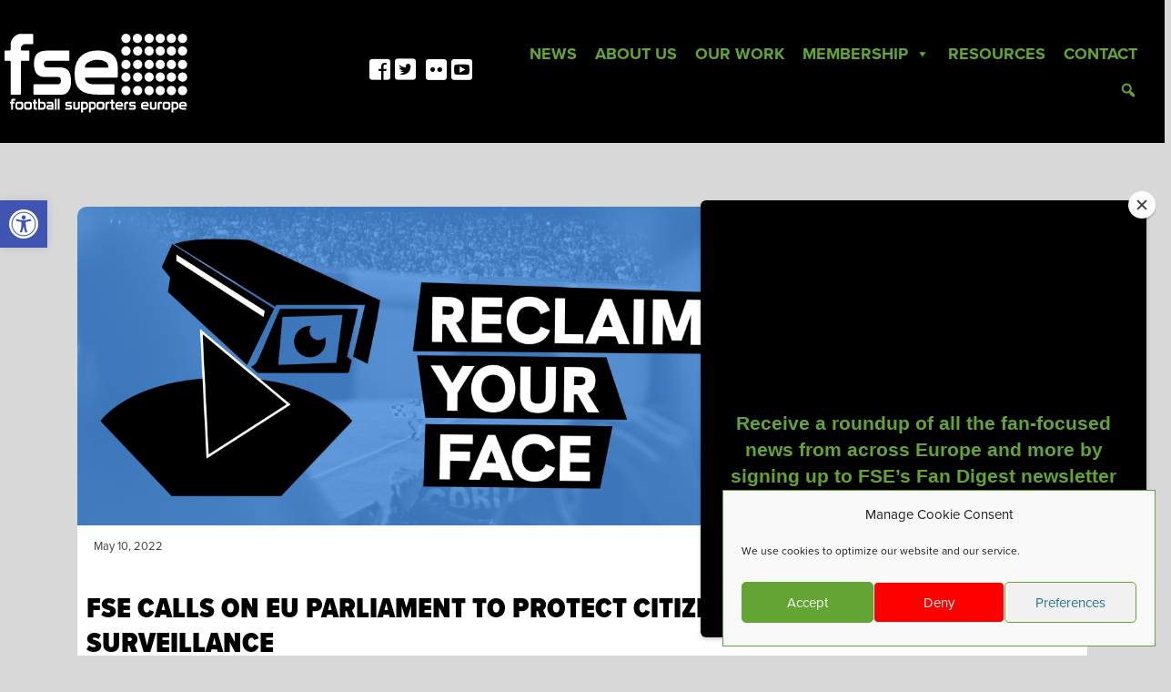

--- FILE ---
content_type: text/html; charset=UTF-8
request_url: https://www.fanseurope.org/news/fse-calls-on-eu-parliament-to-protect-citizens-from-biometric-mass-surveillance/
body_size: 34449
content:
<!doctype html>
<html dir="ltr" lang="en-US" prefix="og: https://ogp.me/ns#">
<head>
	<meta charset="UTF-8">
	<meta name="viewport" content="width=device-width, initial-scale=1">
	<link rel="profile" href="https://gmpg.org/xfn/11">
	<link rel="stylesheet" href="https://stackpath.bootstrapcdn.com/bootstrap/4.4.1/css/bootstrap.min.css" integrity="sha384-Vkoo8x4CGsO3+Hhxv8T/Q5PaXtkKtu6ug5TOeNV6gBiFeWPGFN9MuhOf23Q9Ifjh" crossorigin="anonymous">

	<link rel="stylesheet" href="https://use.typekit.net/qzn0kxz.css">


	<script src="https://code.jquery.com/jquery-3.4.1.min.js"  crossorigin="anonymous"></script>
<script src="https://cdn.jsdelivr.net/npm/popper.js@1.16.0/dist/umd/popper.min.js" integrity="sha384-Q6E9RHvbIyZFJoft+2mJbHaEWldlvI9IOYy5n3zV9zzTtmI3UksdQRVvoxMfooAo" crossorigin="anonymous"></script>
<script src="https://stackpath.bootstrapcdn.com/bootstrap/4.4.1/js/bootstrap.min.js" integrity="sha384-wfSDF2E50Y2D1uUdj0O3uMBJnjuUD4Ih7YwaYd1iqfktj0Uod8GCExl3Og8ifwB6" crossorigin="anonymous"></script>
<link href="https://fonts.googleapis.com/css?family=Archivo+Narrow:700&display=swap" rel="stylesheet">
<link href="https://fonts.googleapis.com/css?family=Roboto+Condensed&display=swap" rel="stylesheet">
    <script src="https://kit.fontawesome.com/e86b7314e5.js" crossorigin="anonymous"></script>
<!-- Google Tag Manager -->

<script type="text/plain" data-service="google-analytics" data-category="statistics">(function(w,d,s,l,i){w[l]=w[l]||[];w[l].push({'gtm.start':

new Date().getTime(),event:'gtm.js'});var f=d.getElementsByTagName(s)[0],

j=d.createElement(s),dl=l!='dataLayer'?'&l='+l:'';j.async=true;j.src=

'https://www.googletagmanager.com/gtm.js?id='+i+dl;f.parentNode.insertBefore(j,f);

})(window,document,'script','dataLayer','GTM-5PWD49D');</script>

<!-- End Google Tag Manager -->

	<title>FSE CALLS ON EU PARLIAMENT TO PROTECT CITIZENS FROM BIOMETRIC MASS SURVEILLANCE - Football Supporters Europe</title>

		<!-- All in One SEO 4.5.9.2 - aioseo.com -->
		<meta name="description" content="Today, a global coalition of 53 civil society organisations, incuding FSE, have joined together to call on Members of the European Parliament to use their democratically-elected powers to protect us all from biometric mass surveillance practices." />
		<meta name="robots" content="max-image-preview:large" />
		<link rel="canonical" href="https://www.fanseurope.org/news/fse-calls-on-eu-parliament-to-protect-citizens-from-biometric-mass-surveillance/" />
		<meta name="generator" content="All in One SEO (AIOSEO) 4.5.9.2" />
		<meta property="og:locale" content="en_US" />
		<meta property="og:site_name" content="Football Supporters Europe -" />
		<meta property="og:type" content="article" />
		<meta property="og:title" content="FSE CALLS ON EU PARLIAMENT TO PROTECT CITIZENS FROM BIOMETRIC MASS SURVEILLANCE - Football Supporters Europe" />
		<meta property="og:description" content="Today, a global coalition of 53 civil society organisations, incuding FSE, have joined together to call on Members of the European Parliament to use their democratically-elected powers to protect us all from biometric mass surveillance practices." />
		<meta property="og:url" content="https://www.fanseurope.org/news/fse-calls-on-eu-parliament-to-protect-citizens-from-biometric-mass-surveillance/" />
		<meta property="article:published_time" content="2022-05-10T11:51:00+00:00" />
		<meta property="article:modified_time" content="2022-06-08T12:31:51+00:00" />
		<meta name="twitter:card" content="summary_large_image" />
		<meta name="twitter:title" content="FSE CALLS ON EU PARLIAMENT TO PROTECT CITIZENS FROM BIOMETRIC MASS SURVEILLANCE - Football Supporters Europe" />
		<meta name="twitter:description" content="Today, a global coalition of 53 civil society organisations, incuding FSE, have joined together to call on Members of the European Parliament to use their democratically-elected powers to protect us all from biometric mass surveillance practices." />
		<script type="application/ld+json" class="aioseo-schema">
			{"@context":"https:\/\/schema.org","@graph":[{"@type":"BlogPosting","@id":"https:\/\/www.fanseurope.org\/news\/fse-calls-on-eu-parliament-to-protect-citizens-from-biometric-mass-surveillance\/#blogposting","name":"FSE CALLS ON EU PARLIAMENT TO PROTECT CITIZENS FROM BIOMETRIC MASS SURVEILLANCE - Football Supporters Europe","headline":"FSE CALLS ON EU PARLIAMENT TO PROTECT CITIZENS FROM BIOMETRIC MASS SURVEILLANCE","author":{"@id":"https:\/\/www.fanseurope.org\/author\/jim\/#author"},"publisher":{"@id":"https:\/\/www.fanseurope.org\/#organization"},"image":{"@type":"ImageObject","url":"https:\/\/www.fanseurope.org\/wp-content\/uploads\/2022\/06\/fse-ryf-100322_580518211.png","width":3300,"height":1050,"caption":"FSE Reclaim The Game Logo"},"datePublished":"2022-05-10T11:51:00+00:00","dateModified":"2022-06-08T12:31:51+00:00","inLanguage":"en-US","mainEntityOfPage":{"@id":"https:\/\/www.fanseurope.org\/news\/fse-calls-on-eu-parliament-to-protect-citizens-from-biometric-mass-surveillance\/#webpage"},"isPartOf":{"@id":"https:\/\/www.fanseurope.org\/news\/fse-calls-on-eu-parliament-to-protect-citizens-from-biometric-mass-surveillance\/#webpage"},"articleSection":"News, Facial Recognition Technology, Human Rights, Privacy, Reclaim Your Face"},{"@type":"BreadcrumbList","@id":"https:\/\/www.fanseurope.org\/news\/fse-calls-on-eu-parliament-to-protect-citizens-from-biometric-mass-surveillance\/#breadcrumblist","itemListElement":[{"@type":"ListItem","@id":"https:\/\/www.fanseurope.org\/#listItem","position":1,"name":"Home","item":"https:\/\/www.fanseurope.org\/","nextItem":"https:\/\/www.fanseurope.org\/category\/news\/#listItem"},{"@type":"ListItem","@id":"https:\/\/www.fanseurope.org\/category\/news\/#listItem","position":2,"name":"News","item":"https:\/\/www.fanseurope.org\/category\/news\/","nextItem":"https:\/\/www.fanseurope.org\/news\/fse-calls-on-eu-parliament-to-protect-citizens-from-biometric-mass-surveillance\/#listItem","previousItem":"https:\/\/www.fanseurope.org\/#listItem"},{"@type":"ListItem","@id":"https:\/\/www.fanseurope.org\/news\/fse-calls-on-eu-parliament-to-protect-citizens-from-biometric-mass-surveillance\/#listItem","position":3,"name":"FSE CALLS ON EU PARLIAMENT TO PROTECT CITIZENS FROM BIOMETRIC MASS SURVEILLANCE","previousItem":"https:\/\/www.fanseurope.org\/category\/news\/#listItem"}]},{"@type":"Organization","@id":"https:\/\/www.fanseurope.org\/#organization","name":"Football Supporters Europe","url":"https:\/\/www.fanseurope.org\/"},{"@type":"Person","@id":"https:\/\/www.fanseurope.org\/author\/jim\/#author","url":"https:\/\/www.fanseurope.org\/author\/jim\/","name":"FSE Web Admin","image":{"@type":"ImageObject","@id":"https:\/\/www.fanseurope.org\/news\/fse-calls-on-eu-parliament-to-protect-citizens-from-biometric-mass-surveillance\/#authorImage","url":"https:\/\/secure.gravatar.com\/avatar\/b960883a2dd54e5684b3e0cfad6ff87ea9adda498311733d3d83fd5be2e39518?s=96&d=mm&r=g","width":96,"height":96,"caption":"FSE Web Admin"}},{"@type":"WebPage","@id":"https:\/\/www.fanseurope.org\/news\/fse-calls-on-eu-parliament-to-protect-citizens-from-biometric-mass-surveillance\/#webpage","url":"https:\/\/www.fanseurope.org\/news\/fse-calls-on-eu-parliament-to-protect-citizens-from-biometric-mass-surveillance\/","name":"FSE CALLS ON EU PARLIAMENT TO PROTECT CITIZENS FROM BIOMETRIC MASS SURVEILLANCE - Football Supporters Europe","description":"Today, a global coalition of 53 civil society organisations, incuding FSE, have joined together to call on Members of the European Parliament to use their democratically-elected powers to protect us all from biometric mass surveillance practices.","inLanguage":"en-US","isPartOf":{"@id":"https:\/\/www.fanseurope.org\/#website"},"breadcrumb":{"@id":"https:\/\/www.fanseurope.org\/news\/fse-calls-on-eu-parliament-to-protect-citizens-from-biometric-mass-surveillance\/#breadcrumblist"},"author":{"@id":"https:\/\/www.fanseurope.org\/author\/jim\/#author"},"creator":{"@id":"https:\/\/www.fanseurope.org\/author\/jim\/#author"},"image":{"@type":"ImageObject","url":"https:\/\/www.fanseurope.org\/wp-content\/uploads\/2022\/06\/fse-ryf-100322_580518211.png","@id":"https:\/\/www.fanseurope.org\/news\/fse-calls-on-eu-parliament-to-protect-citizens-from-biometric-mass-surveillance\/#mainImage","width":3300,"height":1050,"caption":"FSE Reclaim The Game Logo"},"primaryImageOfPage":{"@id":"https:\/\/www.fanseurope.org\/news\/fse-calls-on-eu-parliament-to-protect-citizens-from-biometric-mass-surveillance\/#mainImage"},"datePublished":"2022-05-10T11:51:00+00:00","dateModified":"2022-06-08T12:31:51+00:00"},{"@type":"WebSite","@id":"https:\/\/www.fanseurope.org\/#website","url":"https:\/\/www.fanseurope.org\/","name":"Football Supporters Europe","inLanguage":"en-US","publisher":{"@id":"https:\/\/www.fanseurope.org\/#organization"}}]}
		</script>
		<!-- All in One SEO -->

<link rel='dns-prefetch' href='//maxcdn.bootstrapcdn.com' />
<link rel='dns-prefetch' href='//fonts.googleapis.com' />
<link rel="alternate" type="application/rss+xml" title="Football Supporters Europe &raquo; Feed" href="https://www.fanseurope.org/feed/" />
<link rel="alternate" title="oEmbed (JSON)" type="application/json+oembed" href="https://www.fanseurope.org/wp-json/oembed/1.0/embed?url=https%3A%2F%2Fwww.fanseurope.org%2Fnews%2Ffse-calls-on-eu-parliament-to-protect-citizens-from-biometric-mass-surveillance%2F" />
<link rel="alternate" title="oEmbed (XML)" type="text/xml+oembed" href="https://www.fanseurope.org/wp-json/oembed/1.0/embed?url=https%3A%2F%2Fwww.fanseurope.org%2Fnews%2Ffse-calls-on-eu-parliament-to-protect-citizens-from-biometric-mass-surveillance%2F&#038;format=xml" />
<style id='wp-img-auto-sizes-contain-inline-css' type='text/css'>
img:is([sizes=auto i],[sizes^="auto," i]){contain-intrinsic-size:3000px 1500px}
/*# sourceURL=wp-img-auto-sizes-contain-inline-css */
</style>
<style id='wp-emoji-styles-inline-css' type='text/css'>

	img.wp-smiley, img.emoji {
		display: inline !important;
		border: none !important;
		box-shadow: none !important;
		height: 1em !important;
		width: 1em !important;
		margin: 0 0.07em !important;
		vertical-align: -0.1em !important;
		background: none !important;
		padding: 0 !important;
	}
/*# sourceURL=wp-emoji-styles-inline-css */
</style>
<style id='wp-block-library-inline-css' type='text/css'>
:root{--wp-block-synced-color:#7a00df;--wp-block-synced-color--rgb:122,0,223;--wp-bound-block-color:var(--wp-block-synced-color);--wp-editor-canvas-background:#ddd;--wp-admin-theme-color:#007cba;--wp-admin-theme-color--rgb:0,124,186;--wp-admin-theme-color-darker-10:#006ba1;--wp-admin-theme-color-darker-10--rgb:0,107,160.5;--wp-admin-theme-color-darker-20:#005a87;--wp-admin-theme-color-darker-20--rgb:0,90,135;--wp-admin-border-width-focus:2px}@media (min-resolution:192dpi){:root{--wp-admin-border-width-focus:1.5px}}.wp-element-button{cursor:pointer}:root .has-very-light-gray-background-color{background-color:#eee}:root .has-very-dark-gray-background-color{background-color:#313131}:root .has-very-light-gray-color{color:#eee}:root .has-very-dark-gray-color{color:#313131}:root .has-vivid-green-cyan-to-vivid-cyan-blue-gradient-background{background:linear-gradient(135deg,#00d084,#0693e3)}:root .has-purple-crush-gradient-background{background:linear-gradient(135deg,#34e2e4,#4721fb 50%,#ab1dfe)}:root .has-hazy-dawn-gradient-background{background:linear-gradient(135deg,#faaca8,#dad0ec)}:root .has-subdued-olive-gradient-background{background:linear-gradient(135deg,#fafae1,#67a671)}:root .has-atomic-cream-gradient-background{background:linear-gradient(135deg,#fdd79a,#004a59)}:root .has-nightshade-gradient-background{background:linear-gradient(135deg,#330968,#31cdcf)}:root .has-midnight-gradient-background{background:linear-gradient(135deg,#020381,#2874fc)}:root{--wp--preset--font-size--normal:16px;--wp--preset--font-size--huge:42px}.has-regular-font-size{font-size:1em}.has-larger-font-size{font-size:2.625em}.has-normal-font-size{font-size:var(--wp--preset--font-size--normal)}.has-huge-font-size{font-size:var(--wp--preset--font-size--huge)}.has-text-align-center{text-align:center}.has-text-align-left{text-align:left}.has-text-align-right{text-align:right}.has-fit-text{white-space:nowrap!important}#end-resizable-editor-section{display:none}.aligncenter{clear:both}.items-justified-left{justify-content:flex-start}.items-justified-center{justify-content:center}.items-justified-right{justify-content:flex-end}.items-justified-space-between{justify-content:space-between}.screen-reader-text{border:0;clip-path:inset(50%);height:1px;margin:-1px;overflow:hidden;padding:0;position:absolute;width:1px;word-wrap:normal!important}.screen-reader-text:focus{background-color:#ddd;clip-path:none;color:#444;display:block;font-size:1em;height:auto;left:5px;line-height:normal;padding:15px 23px 14px;text-decoration:none;top:5px;width:auto;z-index:100000}html :where(.has-border-color){border-style:solid}html :where([style*=border-top-color]){border-top-style:solid}html :where([style*=border-right-color]){border-right-style:solid}html :where([style*=border-bottom-color]){border-bottom-style:solid}html :where([style*=border-left-color]){border-left-style:solid}html :where([style*=border-width]){border-style:solid}html :where([style*=border-top-width]){border-top-style:solid}html :where([style*=border-right-width]){border-right-style:solid}html :where([style*=border-bottom-width]){border-bottom-style:solid}html :where([style*=border-left-width]){border-left-style:solid}html :where(img[class*=wp-image-]){height:auto;max-width:100%}:where(figure){margin:0 0 1em}html :where(.is-position-sticky){--wp-admin--admin-bar--position-offset:var(--wp-admin--admin-bar--height,0px)}@media screen and (max-width:600px){html :where(.is-position-sticky){--wp-admin--admin-bar--position-offset:0px}}

/*# sourceURL=wp-block-library-inline-css */
</style><style id='wp-block-button-inline-css' type='text/css'>
.wp-block-button__link{align-content:center;box-sizing:border-box;cursor:pointer;display:inline-block;height:100%;text-align:center;word-break:break-word}.wp-block-button__link.aligncenter{text-align:center}.wp-block-button__link.alignright{text-align:right}:where(.wp-block-button__link){border-radius:9999px;box-shadow:none;padding:calc(.667em + 2px) calc(1.333em + 2px);text-decoration:none}.wp-block-button[style*=text-decoration] .wp-block-button__link{text-decoration:inherit}.wp-block-buttons>.wp-block-button.has-custom-width{max-width:none}.wp-block-buttons>.wp-block-button.has-custom-width .wp-block-button__link{width:100%}.wp-block-buttons>.wp-block-button.has-custom-font-size .wp-block-button__link{font-size:inherit}.wp-block-buttons>.wp-block-button.wp-block-button__width-25{width:calc(25% - var(--wp--style--block-gap, .5em)*.75)}.wp-block-buttons>.wp-block-button.wp-block-button__width-50{width:calc(50% - var(--wp--style--block-gap, .5em)*.5)}.wp-block-buttons>.wp-block-button.wp-block-button__width-75{width:calc(75% - var(--wp--style--block-gap, .5em)*.25)}.wp-block-buttons>.wp-block-button.wp-block-button__width-100{flex-basis:100%;width:100%}.wp-block-buttons.is-vertical>.wp-block-button.wp-block-button__width-25{width:25%}.wp-block-buttons.is-vertical>.wp-block-button.wp-block-button__width-50{width:50%}.wp-block-buttons.is-vertical>.wp-block-button.wp-block-button__width-75{width:75%}.wp-block-button.is-style-squared,.wp-block-button__link.wp-block-button.is-style-squared{border-radius:0}.wp-block-button.no-border-radius,.wp-block-button__link.no-border-radius{border-radius:0!important}:root :where(.wp-block-button .wp-block-button__link.is-style-outline),:root :where(.wp-block-button.is-style-outline>.wp-block-button__link){border:2px solid;padding:.667em 1.333em}:root :where(.wp-block-button .wp-block-button__link.is-style-outline:not(.has-text-color)),:root :where(.wp-block-button.is-style-outline>.wp-block-button__link:not(.has-text-color)){color:currentColor}:root :where(.wp-block-button .wp-block-button__link.is-style-outline:not(.has-background)),:root :where(.wp-block-button.is-style-outline>.wp-block-button__link:not(.has-background)){background-color:initial;background-image:none}
/*# sourceURL=https://www.fanseurope.org/wp-includes/blocks/button/style.min.css */
</style>
<style id='wp-block-list-inline-css' type='text/css'>
ol,ul{box-sizing:border-box}:root :where(.wp-block-list.has-background){padding:1.25em 2.375em}
/*# sourceURL=https://www.fanseurope.org/wp-includes/blocks/list/style.min.css */
</style>
<style id='wp-block-buttons-inline-css' type='text/css'>
.wp-block-buttons{box-sizing:border-box}.wp-block-buttons.is-vertical{flex-direction:column}.wp-block-buttons.is-vertical>.wp-block-button:last-child{margin-bottom:0}.wp-block-buttons>.wp-block-button{display:inline-block;margin:0}.wp-block-buttons.is-content-justification-left{justify-content:flex-start}.wp-block-buttons.is-content-justification-left.is-vertical{align-items:flex-start}.wp-block-buttons.is-content-justification-center{justify-content:center}.wp-block-buttons.is-content-justification-center.is-vertical{align-items:center}.wp-block-buttons.is-content-justification-right{justify-content:flex-end}.wp-block-buttons.is-content-justification-right.is-vertical{align-items:flex-end}.wp-block-buttons.is-content-justification-space-between{justify-content:space-between}.wp-block-buttons.aligncenter{text-align:center}.wp-block-buttons:not(.is-content-justification-space-between,.is-content-justification-right,.is-content-justification-left,.is-content-justification-center) .wp-block-button.aligncenter{margin-left:auto;margin-right:auto;width:100%}.wp-block-buttons[style*=text-decoration] .wp-block-button,.wp-block-buttons[style*=text-decoration] .wp-block-button__link{text-decoration:inherit}.wp-block-buttons.has-custom-font-size .wp-block-button__link{font-size:inherit}.wp-block-buttons .wp-block-button__link{width:100%}.wp-block-button.aligncenter{text-align:center}
/*# sourceURL=https://www.fanseurope.org/wp-includes/blocks/buttons/style.min.css */
</style>
<style id='wp-block-paragraph-inline-css' type='text/css'>
.is-small-text{font-size:.875em}.is-regular-text{font-size:1em}.is-large-text{font-size:2.25em}.is-larger-text{font-size:3em}.has-drop-cap:not(:focus):first-letter{float:left;font-size:8.4em;font-style:normal;font-weight:100;line-height:.68;margin:.05em .1em 0 0;text-transform:uppercase}body.rtl .has-drop-cap:not(:focus):first-letter{float:none;margin-left:.1em}p.has-drop-cap.has-background{overflow:hidden}:root :where(p.has-background){padding:1.25em 2.375em}:where(p.has-text-color:not(.has-link-color)) a{color:inherit}p.has-text-align-left[style*="writing-mode:vertical-lr"],p.has-text-align-right[style*="writing-mode:vertical-rl"]{rotate:180deg}
/*# sourceURL=https://www.fanseurope.org/wp-includes/blocks/paragraph/style.min.css */
</style>
<style id='wp-block-separator-inline-css' type='text/css'>
@charset "UTF-8";.wp-block-separator{border:none;border-top:2px solid}:root :where(.wp-block-separator.is-style-dots){height:auto;line-height:1;text-align:center}:root :where(.wp-block-separator.is-style-dots):before{color:currentColor;content:"···";font-family:serif;font-size:1.5em;letter-spacing:2em;padding-left:2em}.wp-block-separator.is-style-dots{background:none!important;border:none!important}
/*# sourceURL=https://www.fanseurope.org/wp-includes/blocks/separator/style.min.css */
</style>
<style id='global-styles-inline-css' type='text/css'>
:root{--wp--preset--aspect-ratio--square: 1;--wp--preset--aspect-ratio--4-3: 4/3;--wp--preset--aspect-ratio--3-4: 3/4;--wp--preset--aspect-ratio--3-2: 3/2;--wp--preset--aspect-ratio--2-3: 2/3;--wp--preset--aspect-ratio--16-9: 16/9;--wp--preset--aspect-ratio--9-16: 9/16;--wp--preset--color--black: #000000;--wp--preset--color--cyan-bluish-gray: #abb8c3;--wp--preset--color--white: #ffffff;--wp--preset--color--pale-pink: #f78da7;--wp--preset--color--vivid-red: #cf2e2e;--wp--preset--color--luminous-vivid-orange: #ff6900;--wp--preset--color--luminous-vivid-amber: #fcb900;--wp--preset--color--light-green-cyan: #7bdcb5;--wp--preset--color--vivid-green-cyan: #00d084;--wp--preset--color--pale-cyan-blue: #8ed1fc;--wp--preset--color--vivid-cyan-blue: #0693e3;--wp--preset--color--vivid-purple: #9b51e0;--wp--preset--gradient--vivid-cyan-blue-to-vivid-purple: linear-gradient(135deg,rgb(6,147,227) 0%,rgb(155,81,224) 100%);--wp--preset--gradient--light-green-cyan-to-vivid-green-cyan: linear-gradient(135deg,rgb(122,220,180) 0%,rgb(0,208,130) 100%);--wp--preset--gradient--luminous-vivid-amber-to-luminous-vivid-orange: linear-gradient(135deg,rgb(252,185,0) 0%,rgb(255,105,0) 100%);--wp--preset--gradient--luminous-vivid-orange-to-vivid-red: linear-gradient(135deg,rgb(255,105,0) 0%,rgb(207,46,46) 100%);--wp--preset--gradient--very-light-gray-to-cyan-bluish-gray: linear-gradient(135deg,rgb(238,238,238) 0%,rgb(169,184,195) 100%);--wp--preset--gradient--cool-to-warm-spectrum: linear-gradient(135deg,rgb(74,234,220) 0%,rgb(151,120,209) 20%,rgb(207,42,186) 40%,rgb(238,44,130) 60%,rgb(251,105,98) 80%,rgb(254,248,76) 100%);--wp--preset--gradient--blush-light-purple: linear-gradient(135deg,rgb(255,206,236) 0%,rgb(152,150,240) 100%);--wp--preset--gradient--blush-bordeaux: linear-gradient(135deg,rgb(254,205,165) 0%,rgb(254,45,45) 50%,rgb(107,0,62) 100%);--wp--preset--gradient--luminous-dusk: linear-gradient(135deg,rgb(255,203,112) 0%,rgb(199,81,192) 50%,rgb(65,88,208) 100%);--wp--preset--gradient--pale-ocean: linear-gradient(135deg,rgb(255,245,203) 0%,rgb(182,227,212) 50%,rgb(51,167,181) 100%);--wp--preset--gradient--electric-grass: linear-gradient(135deg,rgb(202,248,128) 0%,rgb(113,206,126) 100%);--wp--preset--gradient--midnight: linear-gradient(135deg,rgb(2,3,129) 0%,rgb(40,116,252) 100%);--wp--preset--font-size--small: 13px;--wp--preset--font-size--medium: 20px;--wp--preset--font-size--large: 36px;--wp--preset--font-size--x-large: 42px;--wp--preset--spacing--20: 0.44rem;--wp--preset--spacing--30: 0.67rem;--wp--preset--spacing--40: 1rem;--wp--preset--spacing--50: 1.5rem;--wp--preset--spacing--60: 2.25rem;--wp--preset--spacing--70: 3.38rem;--wp--preset--spacing--80: 5.06rem;--wp--preset--shadow--natural: 6px 6px 9px rgba(0, 0, 0, 0.2);--wp--preset--shadow--deep: 12px 12px 50px rgba(0, 0, 0, 0.4);--wp--preset--shadow--sharp: 6px 6px 0px rgba(0, 0, 0, 0.2);--wp--preset--shadow--outlined: 6px 6px 0px -3px rgb(255, 255, 255), 6px 6px rgb(0, 0, 0);--wp--preset--shadow--crisp: 6px 6px 0px rgb(0, 0, 0);}:where(.is-layout-flex){gap: 0.5em;}:where(.is-layout-grid){gap: 0.5em;}body .is-layout-flex{display: flex;}.is-layout-flex{flex-wrap: wrap;align-items: center;}.is-layout-flex > :is(*, div){margin: 0;}body .is-layout-grid{display: grid;}.is-layout-grid > :is(*, div){margin: 0;}:where(.wp-block-columns.is-layout-flex){gap: 2em;}:where(.wp-block-columns.is-layout-grid){gap: 2em;}:where(.wp-block-post-template.is-layout-flex){gap: 1.25em;}:where(.wp-block-post-template.is-layout-grid){gap: 1.25em;}.has-black-color{color: var(--wp--preset--color--black) !important;}.has-cyan-bluish-gray-color{color: var(--wp--preset--color--cyan-bluish-gray) !important;}.has-white-color{color: var(--wp--preset--color--white) !important;}.has-pale-pink-color{color: var(--wp--preset--color--pale-pink) !important;}.has-vivid-red-color{color: var(--wp--preset--color--vivid-red) !important;}.has-luminous-vivid-orange-color{color: var(--wp--preset--color--luminous-vivid-orange) !important;}.has-luminous-vivid-amber-color{color: var(--wp--preset--color--luminous-vivid-amber) !important;}.has-light-green-cyan-color{color: var(--wp--preset--color--light-green-cyan) !important;}.has-vivid-green-cyan-color{color: var(--wp--preset--color--vivid-green-cyan) !important;}.has-pale-cyan-blue-color{color: var(--wp--preset--color--pale-cyan-blue) !important;}.has-vivid-cyan-blue-color{color: var(--wp--preset--color--vivid-cyan-blue) !important;}.has-vivid-purple-color{color: var(--wp--preset--color--vivid-purple) !important;}.has-black-background-color{background-color: var(--wp--preset--color--black) !important;}.has-cyan-bluish-gray-background-color{background-color: var(--wp--preset--color--cyan-bluish-gray) !important;}.has-white-background-color{background-color: var(--wp--preset--color--white) !important;}.has-pale-pink-background-color{background-color: var(--wp--preset--color--pale-pink) !important;}.has-vivid-red-background-color{background-color: var(--wp--preset--color--vivid-red) !important;}.has-luminous-vivid-orange-background-color{background-color: var(--wp--preset--color--luminous-vivid-orange) !important;}.has-luminous-vivid-amber-background-color{background-color: var(--wp--preset--color--luminous-vivid-amber) !important;}.has-light-green-cyan-background-color{background-color: var(--wp--preset--color--light-green-cyan) !important;}.has-vivid-green-cyan-background-color{background-color: var(--wp--preset--color--vivid-green-cyan) !important;}.has-pale-cyan-blue-background-color{background-color: var(--wp--preset--color--pale-cyan-blue) !important;}.has-vivid-cyan-blue-background-color{background-color: var(--wp--preset--color--vivid-cyan-blue) !important;}.has-vivid-purple-background-color{background-color: var(--wp--preset--color--vivid-purple) !important;}.has-black-border-color{border-color: var(--wp--preset--color--black) !important;}.has-cyan-bluish-gray-border-color{border-color: var(--wp--preset--color--cyan-bluish-gray) !important;}.has-white-border-color{border-color: var(--wp--preset--color--white) !important;}.has-pale-pink-border-color{border-color: var(--wp--preset--color--pale-pink) !important;}.has-vivid-red-border-color{border-color: var(--wp--preset--color--vivid-red) !important;}.has-luminous-vivid-orange-border-color{border-color: var(--wp--preset--color--luminous-vivid-orange) !important;}.has-luminous-vivid-amber-border-color{border-color: var(--wp--preset--color--luminous-vivid-amber) !important;}.has-light-green-cyan-border-color{border-color: var(--wp--preset--color--light-green-cyan) !important;}.has-vivid-green-cyan-border-color{border-color: var(--wp--preset--color--vivid-green-cyan) !important;}.has-pale-cyan-blue-border-color{border-color: var(--wp--preset--color--pale-cyan-blue) !important;}.has-vivid-cyan-blue-border-color{border-color: var(--wp--preset--color--vivid-cyan-blue) !important;}.has-vivid-purple-border-color{border-color: var(--wp--preset--color--vivid-purple) !important;}.has-vivid-cyan-blue-to-vivid-purple-gradient-background{background: var(--wp--preset--gradient--vivid-cyan-blue-to-vivid-purple) !important;}.has-light-green-cyan-to-vivid-green-cyan-gradient-background{background: var(--wp--preset--gradient--light-green-cyan-to-vivid-green-cyan) !important;}.has-luminous-vivid-amber-to-luminous-vivid-orange-gradient-background{background: var(--wp--preset--gradient--luminous-vivid-amber-to-luminous-vivid-orange) !important;}.has-luminous-vivid-orange-to-vivid-red-gradient-background{background: var(--wp--preset--gradient--luminous-vivid-orange-to-vivid-red) !important;}.has-very-light-gray-to-cyan-bluish-gray-gradient-background{background: var(--wp--preset--gradient--very-light-gray-to-cyan-bluish-gray) !important;}.has-cool-to-warm-spectrum-gradient-background{background: var(--wp--preset--gradient--cool-to-warm-spectrum) !important;}.has-blush-light-purple-gradient-background{background: var(--wp--preset--gradient--blush-light-purple) !important;}.has-blush-bordeaux-gradient-background{background: var(--wp--preset--gradient--blush-bordeaux) !important;}.has-luminous-dusk-gradient-background{background: var(--wp--preset--gradient--luminous-dusk) !important;}.has-pale-ocean-gradient-background{background: var(--wp--preset--gradient--pale-ocean) !important;}.has-electric-grass-gradient-background{background: var(--wp--preset--gradient--electric-grass) !important;}.has-midnight-gradient-background{background: var(--wp--preset--gradient--midnight) !important;}.has-small-font-size{font-size: var(--wp--preset--font-size--small) !important;}.has-medium-font-size{font-size: var(--wp--preset--font-size--medium) !important;}.has-large-font-size{font-size: var(--wp--preset--font-size--large) !important;}.has-x-large-font-size{font-size: var(--wp--preset--font-size--x-large) !important;}
/*# sourceURL=global-styles-inline-css */
</style>

<style id='classic-theme-styles-inline-css' type='text/css'>
/*! This file is auto-generated */
.wp-block-button__link{color:#fff;background-color:#32373c;border-radius:9999px;box-shadow:none;text-decoration:none;padding:calc(.667em + 2px) calc(1.333em + 2px);font-size:1.125em}.wp-block-file__button{background:#32373c;color:#fff;text-decoration:none}
/*# sourceURL=/wp-includes/css/classic-themes.min.css */
</style>
<link rel='stylesheet' id='fontawesome-free-css' href='https://www.fanseurope.org/wp-content/plugins/getwid/vendors/fontawesome-free/css/all.min.css?ver=5.5.0' type='text/css' media='all' />
<link rel='stylesheet' id='slick-css' href='https://www.fanseurope.org/wp-content/plugins/getwid/vendors/slick/slick/slick.min.css?ver=1.9.0' type='text/css' media='all' />
<link rel='stylesheet' id='slick-theme-css' href='https://www.fanseurope.org/wp-content/plugins/getwid/vendors/slick/slick/slick-theme.min.css?ver=1.9.0' type='text/css' media='all' />
<link rel='stylesheet' id='fancybox-css' href='https://www.fanseurope.org/wp-content/plugins/getwid/vendors/fancybox/jquery.fancybox.min.css?ver=3.5.7' type='text/css' media='all' />
<link rel='stylesheet' id='getwid-blocks-css' href='https://www.fanseurope.org/wp-content/plugins/getwid/assets/css/blocks.style.css?ver=2.0.7' type='text/css' media='all' />
<style id='getwid-blocks-inline-css' type='text/css'>
.wp-block-getwid-section .wp-block-getwid-section__wrapper .wp-block-getwid-section__inner-wrapper{max-width: 640px;}
/*# sourceURL=getwid-blocks-inline-css */
</style>
<link rel='stylesheet' id='crp-style-grid-css' href='https://www.fanseurope.org/wp-content/plugins/contextual-related-posts/css/grid.min.css?ver=3.4.1' type='text/css' media='all' />
<style id='crp-style-grid-inline-css' type='text/css'>

			.crp_related.crp-grid ul li a.crp_link {
				grid-template-rows: 150px auto;
			}
			.crp_related.crp-grid ul {
				grid-template-columns: repeat(auto-fill, minmax(150px, 1fr));
			}
			
/*# sourceURL=crp-style-grid-inline-css */
</style>
<link rel='stylesheet' id='wpfcas-font-awesome-css' href='https://maxcdn.bootstrapcdn.com/font-awesome/4.7.0/css/font-awesome.min.css?ver=1.3.4' type='text/css' media='all' />
<link rel='stylesheet' id='wpfcas_style-css' href='https://www.fanseurope.org/wp-content/plugins/wp-featured-content-and-slider/assets/css/featured-content-style.css?ver=1.3.4' type='text/css' media='all' />
<link rel='stylesheet' id='wpfcas_slick_style-css' href='https://www.fanseurope.org/wp-content/plugins/wp-featured-content-and-slider/assets/css/slick.css?ver=1.3.4' type='text/css' media='all' />
<link rel='stylesheet' id='cmplz-general-css' href='https://www.fanseurope.org/wp-content/plugins/complianz-gdpr/assets/css/cookieblocker.min.css?ver=1712213678' type='text/css' media='all' />
<link rel='stylesheet' id='megamenu-css' href='https://www.fanseurope.org/wp-content/uploads/maxmegamenu/style.css?ver=9dde9a' type='text/css' media='all' />
<link rel='stylesheet' id='dashicons-css' href='https://www.fanseurope.org/wp-includes/css/dashicons.min.css?ver=6.9' type='text/css' media='all' />
<link rel='stylesheet' id='megamenu-google-fonts-css' href='//fonts.googleapis.com/css?family=Archivo+Narrow%3A400%2C700&#038;ver=6.9' type='text/css' media='all' />
<link rel='stylesheet' id='megamenu-genericons-css' href='https://www.fanseurope.org/wp-content/plugins/megamenu-pro/icons/genericons/genericons/genericons.css?ver=2.0.1' type='text/css' media='all' />
<link rel='stylesheet' id='megamenu-fontawesome-css' href='https://www.fanseurope.org/wp-content/plugins/megamenu-pro/icons/fontawesome/css/font-awesome.min.css?ver=2.0.1' type='text/css' media='all' />
<link rel='stylesheet' id='megamenu-fontawesome5-css' href='https://www.fanseurope.org/wp-content/plugins/megamenu-pro/icons/fontawesome5/css/all.min.css?ver=2.0.1' type='text/css' media='all' />
<link rel='stylesheet' id='pojo-a11y-css' href='https://www.fanseurope.org/wp-content/plugins/pojo-accessibility/modules/legacy/assets/css/style.min.css?ver=1.0.0' type='text/css' media='all' />
<link rel='stylesheet' id='fanseurope-style-css' href='https://www.fanseurope.org/wp-content/themes/Archiv/style.css?ver=6.9' type='text/css' media='all' />
<script type="text/javascript" src="https://www.fanseurope.org/wp-includes/js/jquery/jquery.min.js?ver=3.7.1" id="jquery-core-js"></script>
<script type="text/javascript" src="https://www.fanseurope.org/wp-includes/js/jquery/jquery-migrate.min.js?ver=3.4.1" id="jquery-migrate-js"></script>
<script type="text/javascript" async src="https://www.fanseurope.org/wp-content/plugins/burst-statistics/helpers/timeme/timeme.min.js?ver=1.6.0" id="burst-timeme-js"></script>
<script type="text/javascript" id="burst-js-extra">
/* <![CDATA[ */
var burst = {"page_id":"7133","cookie_retention_days":"30","beacon_url":"https://www.fanseurope.org/wp-content/plugins/burst-statistics/endpoint.php","options":{"beacon_enabled":1,"enable_cookieless_tracking":1,"enable_turbo_mode":0,"do_not_track":0},"goals":[],"goals_script_url":"https://www.fanseurope.org/wp-content/plugins/burst-statistics//assets/js/build/burst-goals.js?v=1.6.0"};
//# sourceURL=burst-js-extra
/* ]]> */
</script>
<script type="text/javascript" async src="https://www.fanseurope.org/wp-content/plugins/burst-statistics/assets/js/build/burst-cookieless.min.js?ver=1.6.0" id="burst-js"></script>
<script type="text/javascript" src="https://www.fanseurope.org/wp-content/plugins/google-analytics-for-wordpress/assets/js/frontend-gtag.min.js?ver=9.11.1" id="monsterinsights-frontend-script-js" async="async" data-wp-strategy="async"></script>
<script data-cfasync="false" data-wpfc-render="false" type="text/javascript" id='monsterinsights-frontend-script-js-extra'>/* <![CDATA[ */
var monsterinsights_frontend = {"js_events_tracking":"true","download_extensions":"doc,pdf,ppt,zip,xls,docx,pptx,xlsx","inbound_paths":"[{\"path\":\"\\\/go\\\/\",\"label\":\"affiliate\"},{\"path\":\"\\\/recommend\\\/\",\"label\":\"affiliate\"}]","home_url":"https:\/\/www.fanseurope.org","hash_tracking":"false","v4_id":"G-0QXW4MJ5WG"};/* ]]> */
</script>
<link rel="https://api.w.org/" href="https://www.fanseurope.org/wp-json/" /><link rel="alternate" title="JSON" type="application/json" href="https://www.fanseurope.org/wp-json/wp/v2/posts/7133" /><link rel="EditURI" type="application/rsd+xml" title="RSD" href="https://www.fanseurope.org/xmlrpc.php?rsd" />
<meta name="generator" content="WordPress 6.9" />
<link rel='shortlink' href='https://www.fanseurope.org/?p=7133' />
<style>
		#category-posts-2-internal ul {padding: 0;}
#category-posts-2-internal .cat-post-item img {max-width: initial; max-height: initial; margin: initial;}
#category-posts-2-internal .cat-post-author {margin-bottom: 0;}
#category-posts-2-internal .cat-post-thumbnail {margin: 5px 10px 5px 0;}
#category-posts-2-internal .cat-post-item:before {content: ""; clear: both;}
#category-posts-2-internal .cat-post-excerpt-more {display: inline-block;}
#category-posts-2-internal .cat-post-item {list-style: none; margin: 3px 0 10px; padding: 3px 0;}
#category-posts-2-internal .cat-post-current .cat-post-title {font-weight: bold; text-transform: uppercase;}
#category-posts-2-internal [class*=cat-post-tax] {font-size: 0.85em;}
#category-posts-2-internal [class*=cat-post-tax] * {display:inline-block;}
#category-posts-2-internal .cat-post-item:after {content: ""; display: table;	clear: both;}
#category-posts-2-internal .cat-post-item .cat-post-title {overflow: hidden;text-overflow: ellipsis;white-space: initial;display: -webkit-box;-webkit-line-clamp: 2;-webkit-box-orient: vertical;padding-bottom: 0 !important;}
#category-posts-2-internal .cpwp-wrap-text p {display: inline;}
#category-posts-2-internal .cat-post-item .cpwp-wrap-text {overflow: hidden;text-overflow: ellipsis;white-space: initial;display: -webkit-box;-webkit-line-clamp: 0;-webkit-box-orient: vertical;padding-bottom: 0 !important;}
#category-posts-2-internal p.cpwp-excerpt-text {min-width: 120px;}
#category-posts-2-internal .cat-post-item:after {content: ""; display: table;	clear: both;}
#category-posts-2-internal .cat-post-thumbnail {display:block; float:left; margin:5px 10px 5px 0;}
#category-posts-2-internal .cat-post-crop {overflow:hidden;display:block;}
#category-posts-2-internal p {margin:5px 0 0 0}
#category-posts-2-internal li > div {margin:5px 0 0 0; clear:both;}
#category-posts-2-internal .dashicons {vertical-align:middle;}
#category-posts-2-internal .cat-post-thumbnail .cat-post-crop img {height: 1024px;}
#category-posts-2-internal .cat-post-thumbnail .cat-post-crop img {width: 1024px;}
#category-posts-2-internal .cat-post-thumbnail .cat-post-crop img {object-fit: cover; max-width: 100%; display: block;}
#category-posts-2-internal .cat-post-thumbnail .cat-post-crop-not-supported img {width: 100%;}
#category-posts-2-internal .cat-post-thumbnail {max-width:100%;}
#category-posts-2-internal .cat-post-item img {margin: initial;}
#category-posts-3-internal ul {padding: 0;}
#category-posts-3-internal .cat-post-item img {max-width: initial; max-height: initial; margin: initial;}
#category-posts-3-internal .cat-post-author {margin-bottom: 0;}
#category-posts-3-internal .cat-post-thumbnail {margin: 5px 10px 5px 0;}
#category-posts-3-internal .cat-post-item:before {content: ""; clear: both;}
#category-posts-3-internal .cat-post-excerpt-more {display: inline-block;}
#category-posts-3-internal .cat-post-item {list-style: none; margin: 3px 0 10px; padding: 3px 0;}
#category-posts-3-internal .cat-post-current .cat-post-title {font-weight: bold; text-transform: uppercase;}
#category-posts-3-internal [class*=cat-post-tax] {font-size: 0.85em;}
#category-posts-3-internal [class*=cat-post-tax] * {display:inline-block;}
#category-posts-3-internal .cat-post-item:after {content: ""; display: table;	clear: both;}
#category-posts-3-internal .cat-post-item .cat-post-title {overflow: hidden;text-overflow: ellipsis;white-space: initial;display: -webkit-box;-webkit-line-clamp: 2;-webkit-box-orient: vertical;padding-bottom: 0 !important;}
#category-posts-3-internal .cat-post-item:after {content: ""; display: table;	clear: both;}
#category-posts-3-internal .cat-post-thumbnail {display:block; float:left; margin:5px 10px 5px 0;}
#category-posts-3-internal .cat-post-crop {overflow:hidden;display:block;}
#category-posts-3-internal p {margin:5px 0 0 0}
#category-posts-3-internal li > div {margin:5px 0 0 0; clear:both;}
#category-posts-3-internal .dashicons {vertical-align:middle;}
#category-posts-3-internal .cat-post-thumbnail .cat-post-crop img {height: 150px;}
#category-posts-3-internal .cat-post-thumbnail .cat-post-crop img {width: 150px;}
#category-posts-3-internal .cat-post-thumbnail .cat-post-crop img {object-fit: cover; max-width: 100%; display: block;}
#category-posts-3-internal .cat-post-thumbnail .cat-post-crop-not-supported img {width: 100%;}
#category-posts-3-internal .cat-post-thumbnail {max-width:100%;}
#category-posts-3-internal .cat-post-item img {margin: initial;}
</style>
		<style type="text/css">0</style>			<style>.cmplz-hidden {
					display: none !important;
				}</style><style type="text/css">
#pojo-a11y-toolbar .pojo-a11y-toolbar-toggle a{ background-color: #4054b2;	color: #ffffff;}
#pojo-a11y-toolbar .pojo-a11y-toolbar-overlay, #pojo-a11y-toolbar .pojo-a11y-toolbar-overlay ul.pojo-a11y-toolbar-items.pojo-a11y-links{ border-color: #4054b2;}
body.pojo-a11y-focusable a:focus{ outline-style: solid !important;	outline-width: 1px !important;	outline-color: #FF0000 !important;}
#pojo-a11y-toolbar{ top: 200px !important;}
#pojo-a11y-toolbar .pojo-a11y-toolbar-overlay{ background-color: #ffffff;}
#pojo-a11y-toolbar .pojo-a11y-toolbar-overlay ul.pojo-a11y-toolbar-items li.pojo-a11y-toolbar-item a, #pojo-a11y-toolbar .pojo-a11y-toolbar-overlay p.pojo-a11y-toolbar-title{ color: #333333;}
#pojo-a11y-toolbar .pojo-a11y-toolbar-overlay ul.pojo-a11y-toolbar-items li.pojo-a11y-toolbar-item a.active{ background-color: #4054b2;	color: #ffffff;}
@media (max-width: 767px) { #pojo-a11y-toolbar { top: 50px !important; } }</style><style type="text/css">.blue-message {
background: none repeat scroll 0 0 #3399ff;
    color: #ffffff;
    text-shadow: none;
    font-size: 16px;
    line-height: 24px;
    padding: 10px;
}.green-message {
background: none repeat scroll 0 0 #8cc14c;
    color: #ffffff;
    text-shadow: none;
    font-size: 16px;
    line-height: 24px;
    padding: 10px;
}.orange-message {
background: none repeat scroll 0 0 #faa732;
    color: #ffffff;
    text-shadow: none;
    font-size: 16px;
    line-height: 24px;
    padding: 10px;
}.red-message {
background: none repeat scroll 0 0 #da4d31;
    color: #ffffff;
    text-shadow: none;
    font-size: 16px;
    line-height: 24px;
    padding: 10px;
}.grey-message {
background: none repeat scroll 0 0 #53555c;
    color: #ffffff;
    text-shadow: none;
    font-size: 16px;
    line-height: 24px;
    padding: 10px;
}.left-block {
background: none repeat scroll 0 0px, radial-gradient(ellipse at center center, #ffffff 0%, #f2f2f2 100%) repeat scroll 0 0 rgba(0, 0, 0, 0);
    color: #8b8e97;
    padding: 10px;
    margin: 10px;
    float: left;
}.right-block {
background: none repeat scroll 0 0px, radial-gradient(ellipse at center center, #ffffff 0%, #f2f2f2 100%) repeat scroll 0 0 rgba(0, 0, 0, 0);
    color: #8b8e97;
    padding: 10px;
    margin: 10px;
    float: right;
}.blockquotes {
background: none;
    border-left: 5px solid #f1f1f1;
    color: #8B8E97;
    font-size: 16px;
    font-style: italic;
    line-height: 22px;
    padding-left: 15px;
    padding: 10px;
    width: 60%;
    float: left;
}</style><link rel="icon" href="https://www.fanseurope.org/wp-content/uploads/2022/12/favicon.ico" sizes="32x32" />
<link rel="icon" href="https://www.fanseurope.org/wp-content/uploads/2022/12/favicon.ico" sizes="192x192" />
<link rel="apple-touch-icon" href="https://www.fanseurope.org/wp-content/uploads/2022/12/favicon.ico" />
<meta name="msapplication-TileImage" content="https://www.fanseurope.org/wp-content/uploads/2022/12/favicon.ico" />
<style type="text/css">/** Mega Menu CSS: fs **/</style>
	
	
	<script>
		$(function() {
			var header = $(".starthe");
				$(window).scroll(function() {    
					var scroll = $(window).scrollTop();
  
	    console.log(scroll);
	   
						if (scroll >= 70) {
						header.removeClass('starthe').addClass("starthe-alt");
        		} else {
            header.removeClass("starthe-alt").addClass('starthe');
        }
    });
});
</script>
<script id="mcjs">!function(c,h,i,m,p){m=c.createElement(h),p=c.getElementsByTagName(h)[0],m.async=1,m.src=i,p.parentNode.insertBefore(m,p)}(document,"script","https://chimpstatic.com/mcjs-connected/js/users/3680539561f02aae4d9ee438b/3b12dc93a4476c586030d8b3c.js");</script>

</head>

<body data-cmplz=1 class="wp-singular post-template-default single single-post postid-7133 single-format-standard wp-theme-Archiv mega-menu-menu-1 no-sidebar">
<!-- Google Tag Manager (noscript) -->

<noscript><div class="cmplz-placeholder-parent"><iframe data-placeholder-image="https://www.fanseurope.org/wp-content/plugins/complianz-gdpr/assets/images/placeholders/default-minimal.jpg" data-category="statistics" data-service="google-analytics" class="cmplz-placeholder-element cmplz-iframe cmplz-iframe-styles cmplz-no-video " data-cmplz-target="src" data-src-cmplz="https://www.googletagmanager.com/ns.html?id=GTM-5PWD49D"  src="about:blank" 

height="0" width="0" style="display:none;visibility:hidden"></iframe></div></noscript>

<!-- End Google Tag Manager (noscript) -->

<div id="page" class="site">
	<a class="skip-link screen-reader-text" href="#content">Skip to content</a>
	<header id="masthead" class="site-header">
		<div class="container-fluid starthe ">
			
				
			<div class="row">
				<div class="col-lg-2 col-3" id="logo" style="padding: 30px 0 ">
					<a href="https://www.fanseurope.org/" rel="home" >
					<svg id="Calque_1" data-name="Calque 1" xmlns="http://www.w3.org/2000/svg" xmlns:xlink="http://www.w3.org/1999/xlink" viewBox="0 0 4093 1851.54"><defs><style>.cls-1{fill:none;}.cls-2{clip-path:url(#clip-path);}.cls-3{fill:#fff;}</style><clipPath id="clip-path" transform="translate(-1866 -2293.27)"><rect class="cls-1" width="8418.9" height="5952.76"/></clipPath></defs><title>fse_logo_landscape_white_black_bg</title><rect width="4093" height="1851.54"/><g class="cls-2"><path class="cls-3" d="M4135.79,3138.32c11.83,0,17.78-5.91,17.78-17.78q0-67.53-62.22-107.54t-174.21-40q-35.58,0-79.1,10.66a449.76,449.76,0,0,0-83.56,29.34q-40,18.64-66.65,46.22t-26.68,61.32q0,17.8,17.78,17.78Zm-474.64,225.76a88.78,88.78,0,0,0,14.22,48.89q14.22,22.25,38.23,39.11t57.78,26.66a253.8,253.8,0,0,0,71.1,9.78h423.09c11.83,0,17.76,5.95,17.76,17.78v181.31q0,17.79-17.76,17.78H3965.13q-149.33,0-249.76-24.89t-161.76-79.1q-61.34-54.2-87.11-137.77t-25.78-200.88q0-142.2,43.56-235.53t113.77-148.44q70.2-55.08,158.21-77.33a720.37,720.37,0,0,1,176.88-22.22q110.21,0,190.21,25.78t131.55,72.88q51.54,47.13,75.54,114.66t24,151.11v184.87c0,11.85-5.95,17.78-17.78,17.78H3678.93q-17.79,0-17.78,17.77m-1070.7,124.44h488.86q24.86,0,39.1-8a61.92,61.92,0,0,0,22.23-20.44,64.13,64.13,0,0,0,9.77-27.56,242.78,242.78,0,0,0,1.78-27.55q0-23.08-11.55-46.22t-47.11-23.11h-279.1q-64,0-108.43-20.45t-71.12-56.88q-26.64-36.42-39.1-87.1t-12.45-111.1q0-88.87,20.45-144t62.22-85.33q41.74-30.2,106.66-40.88t155.55-10.67h384c11.84,0,17.78,5.95,17.78,17.78v181.31q0,17.8-17.78,17.78H2846.43q-28.45,0-40.89,20.45a85.5,85.5,0,0,0-12.43,45.33q0,23.13,13.32,46.22t40,23.11H3106q69.33,0,119.11,15.11T3306,3197q31.08,35.59,46.21,96.89t15.11,153.77q0,26.64-8,70.21a309.19,309.19,0,0,1-29.33,85.33q-21.33,41.79-59.55,72t-98.66,30.21H2590.45q-17.79,0-17.78-17.78V3506.3c0-11.83,5.92-17.78,17.78-17.78m-283.8-764.4q0-10.66,8-24a153.11,153.11,0,0,1,18.67-24.88,119.15,119.15,0,0,1,23.12-19.56q12.41-8,21.32-8H2552q14.2,0,14.23-17.77V2448.59c0-11.83-6-17.78-17.78-17.78h-254.2q-35.6,0-72,19.55a267.89,267.89,0,0,0-65.78,49.78,254.72,254.72,0,0,0-48,70.22q-18.68,40-18.67,79.11v112q0,17.81-17.77,17.78h-94.22c-11.86,0-17.78,5.95-17.78,17.78v181.31q0,17.8,17.78,17.78H2072c11.83,0,17.77,6,17.77,17.78v673.73q0,17.79,17.78,17.78h181.32c11.83,0,17.78-5.92,17.78-17.78V3013.88c0-11.83,5.92-17.78,17.77-17.78H2470.2q17.75,0,17.77-17.78V2797c0-11.83-5.94-17.78-17.77-17.78H2324.42q-17.77,0-17.77-17.78Z" transform="translate(-1866 -2293.27)"/><path class="cls-3" d="M5769.53,3917.27q3.21,0,3.21-3.21,0-12.18-11.22-19.41t-31.46-7.22a60.6,60.6,0,0,0-14.27,1.92,81.79,81.79,0,0,0-15.09,5.3,40,40,0,0,0-12,8.34,15.64,15.64,0,0,0-4.81,11.07q0,3.21,3.21,3.21ZM5683.86,3958a16,16,0,0,0,2.57,8.83,25.21,25.21,0,0,0,6.89,7.06,35,35,0,0,0,10.43,4.81,46.2,46.2,0,0,0,12.84,1.76H5793c2.14,0,3.2,1.08,3.2,3.21v32.73c0,2.14-1.06,3.21-3.2,3.21h-54.23q-27,0-45.09-4.49t-29.19-14.28a53.36,53.36,0,0,1-15.72-24.87q-4.66-15.07-4.65-36.26,0-25.67,7.85-42.52t20.54-26.79a75.68,75.68,0,0,1,28.55-14,129.72,129.72,0,0,1,31.93-4q19.91,0,34.34,4.66t23.74,13.15a50.42,50.42,0,0,1,13.64,20.7,81,81,0,0,1,4.33,27.27v33.37c0,2.14-1.06,3.22-3.21,3.22H5687.07c-2.14,0-3.21,1.06-3.21,3.2m-158.19,19.25q0,3.21,3.21,3.21h42.35a17.07,17.07,0,0,0,9.46-3.05,35.26,35.26,0,0,0,8.35-7.7,43.88,43.88,0,0,0,6.1-10.42,29.26,29.26,0,0,0,2.41-11.24v-24.71a28.47,28.47,0,0,0-2.41-10.9,40.86,40.86,0,0,0-6.1-10.27,36.72,36.72,0,0,0-8.35-7.54,17.07,17.07,0,0,0-9.46-3.05h-42.35q-3.21,0-3.21,3.21Zm0,99.47c0,2.13-1.08,3.21-3.21,3.21h-32.73c-2.14,0-3.21-1.08-3.21-3.21V3855.66q0-3.21,3.21-3.21H5569q18.94,0,31.61,6.74a54.87,54.87,0,0,1,20.22,18,74.82,74.82,0,0,1,10.75,25.67,137.2,137.2,0,0,1,3.2,29.85q0,22.77-5.28,39.13t-14.76,27a58.51,58.51,0,0,1-22.79,15.71,80.78,80.78,0,0,1-29.36,5.14h-33.69c-2.14,0-3.21,1.06-3.21,3.21Zm-102-169.1a10.84,10.84,0,0,0-2.4-6.89,20.16,20.16,0,0,0-6.27-5.14,30.67,30.67,0,0,0-8.66-3.05,49,49,0,0,0-9.62-1h-35a44.37,44.37,0,0,0-8.34.8,24.36,24.36,0,0,0-7.54,2.73,17.24,17.24,0,0,0-5.62,5.13A13.16,13.16,0,0,0,5338,3908v51.34a18.94,18.94,0,0,0,2.73,10.58,20.12,20.12,0,0,0,6.89,6.57,26.2,26.2,0,0,0,9,3.22,55.56,55.56,0,0,0,9,.8h29.52q11.54,0,20-5.46t8.51-13.79v-53.59Zm39.47,47.18q0,19.23-3.37,31.75t-10.27,19.9a36.43,36.43,0,0,1-17.49,10.27,97.48,97.48,0,0,1-25.34,2.89h-57.12q-14.78,0-24.39-5.3a43.86,43.86,0,0,1-15.41-13.79,53.27,53.27,0,0,1-8-19.25,106.38,106.38,0,0,1-2.25-22v-56.48a52.12,52.12,0,0,1,4-20.86,48.93,48.93,0,0,1,10.76-15.88,46.52,46.52,0,0,1,15.87-10.11,53.58,53.58,0,0,1,19.42-3.53h64.82a51,51,0,0,1,17.49,3.21,47.58,47.58,0,0,1,15.72,9.46,49.58,49.58,0,0,1,11.22,15.09,45.67,45.67,0,0,1,4.34,20.38Zm-180.33-102.37c2.14,0,3.2,1.07,3.2,3.21v32.73c0,2.14-1.06,3.21-3.2,3.21H5252a8.55,8.55,0,0,0-5.13,1.61,21.92,21.92,0,0,0-4,3.68,16.63,16.63,0,0,0-2.73,4.49,11.92,11.92,0,0,0-1,4.34v110.7c0,2.14-1.06,3.21-3.2,3.21H5200c-2.15,0-3.21-1.07-3.21-3.21V3894.48a39.35,39.35,0,0,1,3.37-16,43.2,43.2,0,0,1,9.14-13.49,43.8,43.8,0,0,1,13.47-9.14,40.54,40.54,0,0,1,16.36-3.37Zm-146.64,0h32.73c2.13,0,3.21,1.07,3.21,3.21v126.42a26.38,26.38,0,0,1-6.25,17.65,48.37,48.37,0,0,1-16.37,12.2,88.63,88.63,0,0,1-22.78,7.05,144.94,144.94,0,0,1-25.51,2.25,146.46,146.46,0,0,1-25.83-2.25,85.93,85.93,0,0,1-22.63-7.05,48.65,48.65,0,0,1-16.2-12.2,26.38,26.38,0,0,1-6.26-17.65V3855.66q0-3.21,3.21-3.21h32.73c2.13,0,3.21,1.07,3.21,3.21v112.63a7.51,7.51,0,0,0,2.73,5.46,25.07,25.07,0,0,0,7.06,4.49,42.47,42.47,0,0,0,10.1,2.89,73.46,73.46,0,0,0,11.88.95,70.56,70.56,0,0,0,11.71-.95,45.54,45.54,0,0,0,10.1-2.89,24.53,24.53,0,0,0,7.22-4.49,7.51,7.51,0,0,0,2.73-5.46V3855.66c0-2.14,1.06-3.21,3.21-3.21m-168.45,64.82c2.13,0,3.21-1.07,3.21-3.21q0-12.18-11.24-19.41t-31.44-7.22a60.68,60.68,0,0,0-14.28,1.92,81.18,81.18,0,0,0-15.08,5.3,40,40,0,0,0-12,8.34,15.6,15.6,0,0,0-4.81,11.07c0,2.14,1.06,3.21,3.21,3.21ZM4882,3958a16.06,16.06,0,0,0,2.57,8.83,25.25,25.25,0,0,0,6.9,7.06,34.67,34.67,0,0,0,10.43,4.81,46,46,0,0,0,12.82,1.76h76.38c2.13,0,3.21,1.08,3.21,3.21v32.73c0,2.14-1.08,3.21-3.21,3.21h-54.22q-27,0-45.09-4.49t-29.2-14.28a53.46,53.46,0,0,1-15.73-24.87q-4.66-15.07-4.65-36.26,0-25.67,7.86-42.52t20.53-26.79a75.83,75.83,0,0,1,28.57-14,129.54,129.54,0,0,1,31.93-4q19.88,0,34.33,4.66t23.74,13.15a50.54,50.54,0,0,1,13.65,20.7,81.52,81.52,0,0,1,4.31,27.27v33.37c0,2.14-1.06,3.22-3.2,3.22H4885.21c-2.15,0-3.21,1.06-3.21,3.2m-286.85,22.46h88.23a14.4,14.4,0,0,0,7.06-1.45,11.07,11.07,0,0,0,4-3.68,11.68,11.68,0,0,0,1.77-5,43.67,43.67,0,0,0,.32-5,18.62,18.62,0,0,0-2.09-8.35c-1.39-2.77-4.23-4.17-8.5-4.17h-50.38q-11.55,0-19.57-3.68a32.29,32.29,0,0,1-12.84-10.27,44.12,44.12,0,0,1-7.06-15.73,84.3,84.3,0,0,1-2.24-20q0-16,3.68-26a32.25,32.25,0,0,1,11.24-15.4q7.53-5.46,19.25-7.38a175.21,175.21,0,0,1,28.07-1.93h69.32c2.13,0,3.21,1.07,3.21,3.21v32.73c0,2.14-1.08,3.21-3.21,3.21h-84.08q-5.13,0-7.38,3.69a15.5,15.5,0,0,0-2.23,8.19,16.57,16.57,0,0,0,2.39,8.33,7.82,7.82,0,0,0,7.22,4.17h46.85a74.93,74.93,0,0,1,21.51,2.73,31,31,0,0,1,14.6,9.14q5.59,6.43,8.33,17.49t2.73,27.76a73.87,73.87,0,0,1-1.44,12.68,55.56,55.56,0,0,1-5.29,15.39,39.1,39.1,0,0,1-10.76,13q-6.9,5.48-17.81,5.46H4595.15q-3.22,0-3.22-3.21v-32.73c0-2.13,1.07-3.21,3.22-3.21m-22.47-128q3.21,0,3.21,3.21v32.73q0,3.21-3.21,3.21h-30.81a8.55,8.55,0,0,0-5.13,1.61,21.92,21.92,0,0,0-4,3.68,16.89,16.89,0,0,0-2.73,4.49,11.85,11.85,0,0,0-.95,4.34v110.7c0,2.14-1.08,3.21-3.22,3.21H4489.9c-2.15,0-3.21-1.07-3.21-3.21V3894.48a39.84,39.84,0,0,1,3.36-16,43.28,43.28,0,0,1,22.62-22.63,40.56,40.56,0,0,1,16.38-3.37Zm-148.25,64.82q3.22,0,3.22-3.21,0-12.18-11.23-19.41t-31.46-7.22a60.52,60.52,0,0,0-14.26,1.92,81.28,81.28,0,0,0-15.09,5.3,39.86,39.86,0,0,0-12,8.34,15.6,15.6,0,0,0-4.81,11.07c0,2.14,1.06,3.21,3.2,3.21ZM4338.77,3958a16,16,0,0,0,2.57,8.83,25.07,25.07,0,0,0,6.89,7.06,34.83,34.83,0,0,0,10.42,4.81,46.25,46.25,0,0,0,12.84,1.76h76.37c2.14,0,3.22,1.08,3.22,3.21v32.73c0,2.14-1.08,3.21-3.22,3.21h-54.23q-27,0-45.07-4.49t-29.2-14.28a53.46,53.46,0,0,1-15.73-24.87q-4.66-15.07-4.65-36.26,0-25.67,7.86-42.52t20.53-26.79a75.69,75.69,0,0,1,28.57-14,129.51,129.51,0,0,1,31.91-4q19.9,0,34.34,4.66t23.75,13.15a50.5,50.5,0,0,1,13.63,20.7,81,81,0,0,1,4.33,27.27v33.37c0,2.14-1.06,3.22-3.2,3.22H4342c-2.14,0-3.2,1.06-3.2,3.2m-85.67,19.25c0,2.14,1.06,3.21,3.2,3.21h26.95c1.72.22,2.57,1.28,2.57,3.21v32.73q0,3.21-3.2,3.21h-40.44q-12.19,0-20.22-7.38t-8-17.33V3894.81c0-2.14-1.08-3.21-3.21-3.21h-17q-3.21,0-3.21-3.21v-32.73q0-3.21,3.21-3.21h17c2.13,0,3.21-1.06,3.21-3.2v-40.12c0-2.13,1.06-3.2,3.2-3.2h32.74c2.13,0,3.21,1.07,3.21,3.2v40.12c0,2.14,1.06,3.2,3.2,3.2h26.32q3.2,0,3.2,3.21v32.73q0,3.21-3.2,3.21H4256.3c-2.14,0-3.2,1.07-3.2,3.21ZM4178,3852.45q3.19,0,3.2,3.21v32.73q0,3.21-3.2,3.21h-30.81a8.56,8.56,0,0,0-5.14,1.61,21.92,21.92,0,0,0-4,3.68,16.63,16.63,0,0,0-2.73,4.49,11.89,11.89,0,0,0-1,4.34v110.7q0,3.21-3.2,3.21h-36c-2.14,0-3.2-1.07-3.2-3.21V3894.48a39.67,39.67,0,0,1,3.36-16,43.16,43.16,0,0,1,22.63-22.63,40.47,40.47,0,0,1,16.36-3.37Zm-147.93,55.19a10.85,10.85,0,0,0-2.41-6.89,20.07,20.07,0,0,0-6.25-5.14,31.07,31.07,0,0,0-8.67-3.05,49.06,49.06,0,0,0-9.63-1h-35a44.42,44.42,0,0,0-8.33.8,24.17,24.17,0,0,0-7.54,2.73,17.24,17.24,0,0,0-5.62,5.13,13.09,13.09,0,0,0-2.25,7.71v51.34a18.94,18.94,0,0,0,2.73,10.58,20.06,20.06,0,0,0,6.9,6.57,26.17,26.17,0,0,0,9,3.22,55.23,55.23,0,0,0,9,.8h29.52q11.55,0,20.06-5.46t8.5-13.79v-53.59Zm39.47,47.18q0,19.23-3.38,31.75t-10.27,19.9a36.45,36.45,0,0,1-17.48,10.27,97.45,97.45,0,0,1-25.35,2.89H3956q-14.76,0-24.39-5.3a43.71,43.71,0,0,1-15.39-13.79,53,53,0,0,1-8-19.25,107.77,107.77,0,0,1-2.24-22v-56.48a52.12,52.12,0,0,1,4-20.86,49.06,49.06,0,0,1,10.75-15.88,46.56,46.56,0,0,1,15.88-10.11,53.49,53.49,0,0,1,19.41-3.53h64.82a51,51,0,0,1,17.49,3.21,47.38,47.38,0,0,1,15.72,9.46,49.64,49.64,0,0,1,11.24,15.09,45.67,45.67,0,0,1,4.33,20.38ZM3783,3977.27q0,3.21,3.21,3.21h42.36a17.18,17.18,0,0,0,9.47-3.05,35.57,35.57,0,0,0,8.33-7.7,43.88,43.88,0,0,0,6.1-10.42,29.08,29.08,0,0,0,2.41-11.24v-24.71a28.29,28.29,0,0,0-2.41-10.9,40.86,40.86,0,0,0-6.1-10.27,37.06,37.06,0,0,0-8.33-7.54,17.18,17.18,0,0,0-9.47-3.05h-42.36q-3.21,0-3.21,3.21Zm0,99.47c0,2.13-1.07,3.21-3.2,3.21h-32.73c-2.14,0-3.22-1.08-3.22-3.21V3855.66c0-2.14,1.08-3.21,3.22-3.21h79.26q18.91,0,31.6,6.74a54.91,54.91,0,0,1,20.21,18,74.82,74.82,0,0,1,10.75,25.67,137.2,137.2,0,0,1,3.22,29.85q0,22.77-5.3,39.13t-14.76,27a58.51,58.51,0,0,1-22.79,15.71,80.78,80.78,0,0,1-29.36,5.14h-33.69c-2.14,0-3.21,1.06-3.21,3.21Zm-165.89-99.47q0,3.21,3.21,3.21h42.36a17.12,17.12,0,0,0,9.46-3.05,35.41,35.41,0,0,0,8.34-7.7,43.88,43.88,0,0,0,6.1-10.42,29.26,29.26,0,0,0,2.41-11.24v-24.71a28.47,28.47,0,0,0-2.41-10.9,40.86,40.86,0,0,0-6.1-10.27,36.89,36.89,0,0,0-8.34-7.54,17.12,17.12,0,0,0-9.46-3.05h-42.36q-3.21,0-3.21,3.21Zm0,99.47c0,2.13-1.07,3.21-3.2,3.21h-32.74c-2.14,0-3.21-1.08-3.21-3.21V3855.66q0-3.21,3.21-3.21h79.25q18.95,0,31.62,6.74a54.91,54.91,0,0,1,20.21,18,74.82,74.82,0,0,1,10.75,25.67,137.2,137.2,0,0,1,3.2,29.85q0,22.77-5.28,39.13t-14.76,27a58.51,58.51,0,0,1-22.79,15.71,80.78,80.78,0,0,1-29.36,5.14h-33.69c-2.14,0-3.21,1.06-3.21,3.21Zm-100.76-224.29h32.74c2.13,0,3.21,1.07,3.21,3.21v126.42a26.38,26.38,0,0,1-6.26,17.65,48.27,48.27,0,0,1-16.37,12.2,88.39,88.39,0,0,1-22.78,7.05,144.77,144.77,0,0,1-25.51,2.25,146.43,146.43,0,0,1-25.82-2.25,85.93,85.93,0,0,1-22.63-7.05,48.69,48.69,0,0,1-16.21-12.2,26.43,26.43,0,0,1-6.25-17.65V3855.66c0-2.14,1.06-3.21,3.21-3.21h32.73c2.13,0,3.21,1.07,3.21,3.21v112.63a7.48,7.48,0,0,0,2.73,5.46,25.15,25.15,0,0,0,7,4.49,42.42,42.42,0,0,0,10.11,2.89,73.33,73.33,0,0,0,11.87.95,70.56,70.56,0,0,0,11.71-.95,45.63,45.63,0,0,0,10.11-2.89,24.53,24.53,0,0,0,7.22-4.49,7.51,7.51,0,0,0,2.73-5.46V3855.66c0-2.14,1.06-3.21,3.2-3.21m-270.17,128h88.24a14.37,14.37,0,0,0,7.06-1.45,11.11,11.11,0,0,0,4-3.68,11.53,11.53,0,0,0,1.76-5,43.67,43.67,0,0,0,.32-5,18.6,18.6,0,0,0-2.08-8.35c-1.4-2.77-4.23-4.17-8.51-4.17h-50.37c-7.7,0-14.24-1.22-19.58-3.68a32.26,32.26,0,0,1-12.83-10.27,44,44,0,0,1-7.06-15.73,83.27,83.27,0,0,1-2.25-20q0-16,3.69-26a32.25,32.25,0,0,1,11.24-15.4q7.53-5.46,19.25-7.38a175.12,175.12,0,0,1,28.07-1.93h69.31q3.21,0,3.21,3.21v32.73q0,3.21-3.21,3.21H3292.4q-5.13,0-7.38,3.69a15.42,15.42,0,0,0-2.25,8.19,16.6,16.6,0,0,0,2.41,8.33,7.82,7.82,0,0,0,7.22,4.17h46.85a74.73,74.73,0,0,1,21.49,2.73,30.86,30.86,0,0,1,14.6,9.14q5.63,6.43,8.35,17.49t2.73,27.76a73,73,0,0,1-1.45,12.68,55.56,55.56,0,0,1-5.29,15.39,39,39,0,0,1-10.75,13q-6.9,5.48-17.81,5.46H3246.19c-2.14,0-3.2-1.07-3.2-3.21v-32.73c0-2.13,1.06-3.21,3.2-3.21M3090.9,3789.56h32.73c2.12,0,3.2,1.08,3.2,3.21v223.65c0,2.14-1.08,3.21-3.2,3.21H3090.9c-2.14,0-3.22-1.07-3.22-3.21V3792.77c0-2.13,1.08-3.21,3.22-3.21m-66.1,0h32.73c2.13,0,3.2,1.08,3.2,3.21v223.65q0,3.21-3.2,3.21H3024.8c-2.14,0-3.22-1.07-3.22-3.21V3792.77c0-2.13,1.08-3.21,3.22-3.21m-71.24,192.52c2.13,0,3.21-1.06,3.21-3.2v-19.26c0-2.14-1.08-3.2-3.21-3.2h-57.11a9,9,0,0,0-7.38,3.68,13,13,0,0,0-2.89,8.19,15.33,15.33,0,0,0,3.2,9.62,10.69,10.69,0,0,0,9,4.17Zm-92.73-129.63h90.48q12.21,0,20.71,5.29a43.12,43.12,0,0,1,13.79,13.65,60,60,0,0,1,7.7,18.6,90,90,0,0,1,2.41,20.54v105.89c0,2.14-1.08,3.21-3.21,3.21h-112c-6.41,0-11.66-2-15.71-5.94a41.84,41.84,0,0,1-9.48-14,70.37,70.37,0,0,1-4.65-16,67.87,67.87,0,0,1,.64-29.21,64.42,64.42,0,0,1,6.09-17.15,42.75,42.75,0,0,1,10.92-13.32,25.22,25.22,0,0,1,16.36-5.46h53.59q8.34,0,13.32-4t5-9.46a15.42,15.42,0,0,0-3.21-9,9.82,9.82,0,0,0-8.34-4.5h-84.39c-2.14,0-3.22-1.07-3.22-3.21v-32.73c0-2.14,1.08-3.21,3.22-3.21m-149.21,124.82q0,3.21,3.21,3.21h35a81.47,81.47,0,0,0,18.28-1.92,33.43,33.43,0,0,0,14.12-6.75,31.13,31.13,0,0,0,9-13.15q3.21-8.34,3.2-21.49,0-14.11-3.2-23.11t-9.15-14a32.12,32.12,0,0,0-14.12-6.73,85.72,85.72,0,0,0-18.12-1.77h-35q-3.21,0-3.21,3.21Zm3.21-124.82h60.64q15.41,0,26.31,6.1a50.19,50.19,0,0,1,18,17.17q7,11.07,10.43,26.79a166.1,166.1,0,0,1,3.36,34.66,125.41,125.41,0,0,1-3.52,29.2,92.78,92.78,0,0,1-10.6,26.47,61.12,61.12,0,0,1-18.12,19.25q-11.07,7.54-25.84,7.54h-99.79q-3.21,0-3.21-3.21V3792.77c0-2.13,1.07-3.21,3.21-3.21h32.74c2.13,0,3.2,1.08,3.2,3.21v56.48c0,2.14,1.07,3.2,3.21,3.2m-96.58,124.82q0,3.21,3.21,3.21h26.95c1.72.22,2.57,1.28,2.57,3.21v32.73q0,3.21-3.2,3.21h-40.44q-12.21,0-20.22-7.38t-8-17.33V3894.81c0-2.14-1.08-3.21-3.21-3.21h-17q-3.21,0-3.21-3.21v-32.73q0-3.21,3.21-3.21h17c2.13,0,3.21-1.06,3.21-3.2v-40.12c0-2.13,1.06-3.2,3.2-3.2H2615q3.21,0,3.21,3.2v40.12c0,2.14,1.07,3.2,3.21,3.2h26.32q3.19,0,3.2,3.21v32.73q0,3.21-3.2,3.21h-26.32q-3.21,0-3.21,3.21Zm-117.44-69.63a10.84,10.84,0,0,0-2.4-6.89,20,20,0,0,0-6.27-5.14,30.78,30.78,0,0,0-8.66-3.05,49.12,49.12,0,0,0-9.62-1h-35a44.55,44.55,0,0,0-8.35.8,24.39,24.39,0,0,0-7.53,2.73,17.24,17.24,0,0,0-5.62,5.13,13.16,13.16,0,0,0-2.24,7.71v51.34a18.86,18.86,0,0,0,2.73,10.58,20.12,20.12,0,0,0,6.89,6.57,26.1,26.1,0,0,0,9,3.22,55.35,55.35,0,0,0,9,.8h29.51q11.55,0,20.05-5.46t8.51-13.79v-53.59Zm39.47,47.18q0,19.23-3.37,31.75t-10.27,19.9a36.48,36.48,0,0,1-17.49,10.27,97.48,97.48,0,0,1-25.34,2.89h-57.12q-14.76,0-24.39-5.3a43.74,43.74,0,0,1-15.4-13.79,53.11,53.11,0,0,1-8-19.25,107.07,107.07,0,0,1-2.24-22v-56.48a52.29,52.29,0,0,1,4-20.86,49.09,49.09,0,0,1,10.76-15.88,46.42,46.42,0,0,1,15.87-10.11,53.58,53.58,0,0,1,19.42-3.53h64.82a50.87,50.87,0,0,1,17.48,3.21,47.42,47.42,0,0,1,15.73,9.46,49.74,49.74,0,0,1,11.22,15.09,45.67,45.67,0,0,1,4.34,20.38Zm-222.69-47.18a10.84,10.84,0,0,0-2.4-6.89,19.93,19.93,0,0,0-6.27-5.14,30.78,30.78,0,0,0-8.66-3.05,49,49,0,0,0-9.62-1h-35a44.37,44.37,0,0,0-8.34.8,24.36,24.36,0,0,0-7.54,2.73,17.24,17.24,0,0,0-5.62,5.13,13.16,13.16,0,0,0-2.24,7.71v51.34a18.86,18.86,0,0,0,2.73,10.58,20.12,20.12,0,0,0,6.89,6.57,26.2,26.2,0,0,0,9,3.22,55.56,55.56,0,0,0,9,.8H2289q11.53,0,20-5.46t8.51-13.79v-53.59Zm39.47,47.18q0,19.23-3.37,31.75t-10.27,19.9a36.43,36.43,0,0,1-17.49,10.27,97.48,97.48,0,0,1-25.34,2.89h-57.12q-14.78,0-24.39-5.3a43.63,43.63,0,0,1-15.39-13.79,53,53,0,0,1-8-19.25,107.08,107.08,0,0,1-2.25-22v-56.48a52.12,52.12,0,0,1,4-20.86,49.25,49.25,0,0,1,10.76-15.88,46.52,46.52,0,0,1,15.87-10.11,53.58,53.58,0,0,1,19.42-3.53h64.82a50.87,50.87,0,0,1,17.48,3.21,47.52,47.52,0,0,1,15.73,9.46,49.58,49.58,0,0,1,11.22,15.09,45.67,45.67,0,0,1,4.34,20.38Zm-216.6-112.32a8.6,8.6,0,0,1,1.45-4.33,28,28,0,0,1,3.36-4.49,21.18,21.18,0,0,1,4.18-3.52,7.41,7.41,0,0,1,3.85-1.45h31.44c1.71,0,2.57-1.07,2.57-3.22v-32.72c0-2.13-1.08-3.21-3.21-3.21h-45.89a27.32,27.32,0,0,0-13,3.53,48.6,48.6,0,0,0-11.89,9,46.21,46.21,0,0,0-8.65,12.68,33.54,33.54,0,0,0-3.38,14.28v20.22c0,2.14-1.06,3.2-3.2,3.2h-17c-2.12,0-3.2,1.07-3.2,3.21v32.73c0,2.14,1.08,3.21,3.2,3.21h17c2.14,0,3.2,1.07,3.2,3.21v121.61c0,2.14,1.08,3.21,3.21,3.21h32.74q3.19,0,3.2-3.21V3894.81q0-3.21,3.21-3.21H2170q3.21,0,3.21-3.21v-32.73q0-3.21-3.21-3.21h-26.31c-2.14,0-3.21-1.06-3.21-3.2Z" transform="translate(-1866 -2293.27)"/><path class="cls-3" d="M5486,2623.47a97.75,97.75,0,1,1,97.74-97.75,97.85,97.85,0,0,1-97.74,97.75" transform="translate(-1866 -2293.27)"/><path class="cls-3" d="M5721.26,2623.47a97.75,97.75,0,1,1,97.74-97.75,97.85,97.85,0,0,1-97.74,97.75" transform="translate(-1866 -2293.27)"/><path class="cls-3" d="M5486,2887a97.75,97.75,0,1,1,97.74-97.75A97.85,97.85,0,0,1,5486,2887" transform="translate(-1866 -2293.27)"/><path class="cls-3" d="M5486,3433.84a97.75,97.75,0,1,1,97.74-97.74,97.85,97.85,0,0,1-97.74,97.74" transform="translate(-1866 -2293.27)"/><path class="cls-3" d="M5721.26,2887a97.75,97.75,0,1,1,97.74-97.75,97.85,97.85,0,0,1-97.74,97.75" transform="translate(-1866 -2293.27)"/><path class="cls-3" d="M5721.26,3433.84A97.75,97.75,0,1,1,5819,3336.1a97.85,97.85,0,0,1-97.74,97.74" transform="translate(-1866 -2293.27)"/><path class="cls-3" d="M5486,3170.18a97.75,97.75,0,1,1,97.74-97.75,97.85,97.85,0,0,1-97.74,97.75" transform="translate(-1866 -2293.27)"/><path class="cls-3" d="M5486,3717.08a97.75,97.75,0,1,1,97.74-97.75,97.85,97.85,0,0,1-97.74,97.75" transform="translate(-1866 -2293.27)"/><path class="cls-3" d="M5721.26,3170.18a97.75,97.75,0,1,1,97.74-97.75,97.85,97.85,0,0,1-97.74,97.75" transform="translate(-1866 -2293.27)"/><path class="cls-3" d="M5721.26,3717.08a97.75,97.75,0,1,1,97.74-97.75,97.85,97.85,0,0,1-97.74,97.75" transform="translate(-1866 -2293.27)"/><path class="cls-3" d="M4526.21,2623.47a97.75,97.75,0,1,1,97.74-97.75,97.86,97.86,0,0,1-97.74,97.75" transform="translate(-1866 -2293.27)"/><path class="cls-3" d="M4768.06,2623.47a97.75,97.75,0,1,1,97.74-97.75,97.86,97.86,0,0,1-97.74,97.75" transform="translate(-1866 -2293.27)"/><path class="cls-3" d="M5015.57,2623.47a97.75,97.75,0,1,1,97.74-97.75,97.85,97.85,0,0,1-97.74,97.75" transform="translate(-1866 -2293.27)"/><path class="cls-3" d="M5250.8,2623.47a97.75,97.75,0,1,1,97.75-97.75,97.85,97.85,0,0,1-97.75,97.75" transform="translate(-1866 -2293.27)"/><path class="cls-3" d="M4526.21,2887a97.75,97.75,0,1,1,97.74-97.75,97.86,97.86,0,0,1-97.74,97.75" transform="translate(-1866 -2293.27)"/><path class="cls-3" d="M4526.21,3433.84A97.75,97.75,0,1,1,4624,3336.1a97.86,97.86,0,0,1-97.74,97.74" transform="translate(-1866 -2293.27)"/><path class="cls-3" d="M4773.43,2887a97.75,97.75,0,1,1,97.75-97.75,97.86,97.86,0,0,1-97.75,97.75" transform="translate(-1866 -2293.27)"/><path class="cls-3" d="M4773.43,3433.84a97.75,97.75,0,1,1,97.75-97.74,97.86,97.86,0,0,1-97.75,97.74" transform="translate(-1866 -2293.27)"/><path class="cls-3" d="M4526.21,3170.18a97.75,97.75,0,1,1,97.74-97.75,97.86,97.86,0,0,1-97.74,97.75" transform="translate(-1866 -2293.27)"/><path class="cls-3" d="M4526.21,3717.08a97.75,97.75,0,1,1,97.74-97.75,97.86,97.86,0,0,1-97.74,97.75" transform="translate(-1866 -2293.27)"/><path class="cls-3" d="M4773.43,3170.18a97.75,97.75,0,1,1,97.75-97.75,97.86,97.86,0,0,1-97.75,97.75" transform="translate(-1866 -2293.27)"/><path class="cls-3" d="M4773.43,3717.08a97.75,97.75,0,1,1,97.75-97.75,97.86,97.86,0,0,1-97.75,97.75" transform="translate(-1866 -2293.27)"/><path class="cls-3" d="M5015.57,2887a97.75,97.75,0,1,1,97.74-97.75,97.85,97.85,0,0,1-97.74,97.75" transform="translate(-1866 -2293.27)"/><path class="cls-3" d="M5015.57,3433.84a97.75,97.75,0,1,1,97.74-97.74,97.85,97.85,0,0,1-97.74,97.74" transform="translate(-1866 -2293.27)"/><path class="cls-3" d="M5250.8,2887a97.75,97.75,0,1,1,97.75-97.75A97.85,97.85,0,0,1,5250.8,2887" transform="translate(-1866 -2293.27)"/><path class="cls-3" d="M5250.8,3433.84a97.75,97.75,0,1,1,97.75-97.74,97.85,97.85,0,0,1-97.75,97.74" transform="translate(-1866 -2293.27)"/><path class="cls-3" d="M5015.57,3170.18a97.75,97.75,0,1,1,97.74-97.75,97.85,97.85,0,0,1-97.74,97.75" transform="translate(-1866 -2293.27)"/><path class="cls-3" d="M5015.57,3717.08a97.75,97.75,0,1,1,97.74-97.75,97.85,97.85,0,0,1-97.74,97.75" transform="translate(-1866 -2293.27)"/><path class="cls-3" d="M5250.8,3170.18a97.75,97.75,0,1,1,97.75-97.75,97.85,97.85,0,0,1-97.75,97.75" transform="translate(-1866 -2293.27)"/><path class="cls-3" d="M5250.8,3717.08a97.75,97.75,0,1,1,97.75-97.75,97.85,97.85,0,0,1-97.75,97.75" transform="translate(-1866 -2293.27)"/></g></svg>

					
					</a>

				</div>
				<div class="col-lg-3 col-6 menu-soc-box" style="text-align: right">
				<a  href="https://www.facebook.com/fanseurope"><i class="fab fa-facebook-square"></i></a>   
				<a  href="https://twitter.com/fanseurope"><i class="fab fa-twitter-square"></i></a>   
				<a  href="https://www.instagram.com/fans_europe/"><i class="fab fa-instagram-square"></i></a>
				<a  href="https://www.flickr.com/photos/186009626@N03"><i class="fab fa-flickr"></i></a>
				<a  href="https://www.youtube.com/channel/UC0w7OftNVSdSDJv5uF9GUKg?view_as=subscriber"><i class="fab fa-youtube-square"></i></a>
				
				
				
				
				</div>
				
				
				
				<div class="col-lg-7 col-3 menucol" style="text-align: right !important">
					<nav id="site-navigation" class="main-navigation">
						<div id="mega-menu-wrap-menu-1" class="mega-menu-wrap"><div class="mega-menu-toggle"><div class="mega-toggle-blocks-left"></div><div class="mega-toggle-blocks-center"></div><div class="mega-toggle-blocks-right"><div class='mega-toggle-block mega-menu-toggle-block mega-toggle-block-1' id='mega-toggle-block-1' tabindex='0'><span class='mega-toggle-label' role='button' aria-expanded='false'><span class='mega-toggle-label-closed'>MENU</span><span class='mega-toggle-label-open'>MENU</span></span></div></div></div><ul id="mega-menu-menu-1" class="mega-menu max-mega-menu mega-menu-horizontal mega-no-js" data-event="hover_intent" data-effect="fade_up" data-effect-speed="200" data-effect-mobile="slide_right" data-effect-speed-mobile="400" data-mobile-force-width="body" data-second-click="go" data-document-click="collapse" data-vertical-behaviour="standard" data-breakpoint="1024" data-unbind="true" data-hover-intent-timeout="300" data-hover-intent-interval="100"><li class='mega-menu-item mega-menu-item-type-taxonomy mega-menu-item-object-category mega-current-post-ancestor mega-current-menu-parent mega-current-post-parent mega-align-bottom-left mega-menu-flyout mega-hide-arrow mega-menu-item-5076' id='mega-menu-item-5076'><a class="mega-menu-link" href="https://www.fanseurope.org/category/news/" tabindex="0">News</a></li><li class='mega-menu-item mega-menu-item-type-post_type mega-menu-item-object-page mega-menu-item-has-children mega-align-bottom-left mega-menu-flyout mega-hide-arrow mega-disable-link mega-menu-item-5100' id='mega-menu-item-5100'><a class="mega-menu-link" tabindex="0" aria-haspopup="true" aria-expanded="false" role="button">About Us<span class="mega-indicator"></span></a>
<ul class="mega-sub-menu">
<li class='mega-menu-item mega-menu-item-type-post_type mega-menu-item-object-page mega-menu-item-5611' id='mega-menu-item-5611'><a class="mega-menu-link" href="https://www.fanseurope.org/about-fse/">About FSE</a></li><li class='mega-menu-item mega-menu-item-type-post_type mega-menu-item-object-page mega-menu-item-5610' id='mega-menu-item-5610'><a class="mega-menu-link" href="https://www.fanseurope.org/history/">Background &#038; History</a></li><li class='mega-menu-item mega-menu-item-type-post_type mega-menu-item-object-page mega-menu-item-5615' id='mega-menu-item-5615'><a class="mega-menu-link" href="https://www.fanseurope.org/core-principles/">Core Principles</a></li><li class='mega-menu-item mega-menu-item-type-post_type mega-menu-item-object-page mega-menu-item-5617' id='mega-menu-item-5617'><a class="mega-menu-link" href="https://www.fanseurope.org/board/">Meet the Board</a></li><li class='mega-menu-item mega-menu-item-type-post_type mega-menu-item-object-page mega-menu-item-5221' id='mega-menu-item-5221'><a class="mega-menu-link" href="https://www.fanseurope.org/our-work/european-football-fans-congress/">European Football Fans Congress</a></li><li class='mega-menu-item mega-menu-item-type-post_type mega-menu-item-object-page mega-menu-item-5616' id='mega-menu-item-5616'><a class="mega-menu-link" href="https://www.fanseurope.org/constitution/">Our Constitution &amp; Governance</a></li><li class='mega-menu-item mega-menu-item-type-post_type mega-menu-item-object-page mega-menu-item-8846' id='mega-menu-item-8846'><a class="mega-menu-link" href="https://www.fanseurope.org/our-identity-logo/">Our Identity &amp; Logo</a></li><li class='mega-menu-item mega-menu-item-type-post_type mega-menu-item-object-page mega-menu-item-5609' id='mega-menu-item-5609'><a class="mega-menu-link" href="https://www.fanseurope.org/institutional-relations/">Institutional Relations</a></li></ul>
</li><li class='mega-menu-item mega-menu-item-type-post_type mega-menu-item-object-page mega-menu-item-has-children mega-align-bottom-left mega-menu-flyout mega-hide-arrow mega-disable-link mega-menu-item-5104' id='mega-menu-item-5104'><a class="mega-menu-link" tabindex="0" aria-haspopup="true" aria-expanded="false" role="button">Our Work<span class="mega-indicator"></span></a>
<ul class="mega-sub-menu">
<li class='mega-menu-item mega-menu-item-type-custom mega-menu-item-object-custom mega-menu-item-has-children mega-menu-item-8400' id='mega-menu-item-8400'><a class="mega-menu-link" href="#" aria-haspopup="true" aria-expanded="false">Competitions<span class="mega-indicator"></span></a>
	<ul class="mega-sub-menu">
<li class='mega-menu-item mega-menu-item-type-post_type mega-menu-item-object-page mega-menu-item-5222' id='mega-menu-item-5222'><a class="mega-menu-link" href="https://www.fanseurope.org/our-work/away-fans-survey/">Away Fans Survey</a></li><li class='mega-menu-item mega-menu-item-type-post_type mega-menu-item-object-page mega-menu-item-5625' id='mega-menu-item-5625'><a class="mega-menu-link" href="https://www.fanseurope.org/safe-standing/">Safe Standing</a></li><li class='mega-menu-item mega-menu-item-type-post_type mega-menu-item-object-page mega-menu-item-5219' id='mega-menu-item-5219'><a class="mega-menu-link" href="https://www.fanseurope.org/our-work/uefa-competitions/">UEFA Club Competitions</a></li>	</ul>
</li><li class='mega-menu-item mega-menu-item-type-post_type mega-menu-item-object-page mega-menu-item-8953' id='mega-menu-item-8953'><a class="mega-menu-link" href="https://www.fanseurope.org/disability-inclusion-fan-network/">Disability &amp; Inclusion Fan Network</a></li><li class='mega-menu-item mega-menu-item-type-post_type mega-menu-item-object-page mega-menu-item-7778' id='mega-menu-item-7778'><a class="mega-menu-link" href="https://www.fanseurope.org/european-funded-projects/">European-Funded Projects</a></li><li class='mega-menu-item mega-menu-item-type-post_type mega-menu-item-object-page mega-menu-item-5223' id='mega-menu-item-5223'><a class="mega-menu-link" href="https://www.fanseurope.org/our-work/embassies/">Fans’ Embassies</a></li><li class='mega-menu-item mega-menu-item-type-post_type mega-menu-item-object-page mega-menu-item-7460' id='mega-menu-item-7460'><a class="mega-menu-link" href="https://www.fanseurope.org/governance-and-representation/">Governance &amp; Representation</a></li><li class='mega-menu-item mega-menu-item-type-custom mega-menu-item-object-custom mega-menu-item-has-children mega-menu-item-8403' id='mega-menu-item-8403'><a class="mega-menu-link" href="#" aria-haspopup="true" aria-expanded="false">SLOs<span class="mega-indicator"></span></a>
	<ul class="mega-sub-menu">
<li class='mega-menu-item mega-menu-item-type-post_type mega-menu-item-object-page mega-menu-item-7461' id='mega-menu-item-7461'><a class="mega-menu-link" href="https://www.fanseurope.org/supporter-liaison-officer/">Supporter Liaison Officer </a></li><li class='mega-menu-item mega-menu-item-type-post_type mega-menu-item-object-page mega-menu-item-8402' id='mega-menu-item-8402'><a class="mega-menu-link" href="https://www.fanseurope.org/implementing-the-slo-role/">Implementing The SLO Role</a></li><li class='mega-menu-item mega-menu-item-type-custom mega-menu-item-object-custom mega-menu-item-8532' id='mega-menu-item-8532'><a class="mega-menu-link" href="https://www.fanseurope.org/?s=SLO+Spotlight">SLO Spotlight Series</a></li>	</ul>
</li><li class='mega-menu-item mega-menu-item-type-custom mega-menu-item-object-custom mega-menu-item-has-children mega-menu-item-8401' id='mega-menu-item-8401'><a class="mega-menu-link" href="#" aria-haspopup="true" aria-expanded="false">Supporter Rights<span class="mega-indicator"></span></a>
	<ul class="mega-sub-menu">
<li class='mega-menu-item mega-menu-item-type-post_type mega-menu-item-object-page mega-menu-item-5225' id='mega-menu-item-5225'><a class="mega-menu-link" href="https://www.fanseurope.org/our-work/anti-discrimination/">Anti-Discrimination</a></li><li class='mega-menu-item mega-menu-item-type-post_type mega-menu-item-object-page mega-menu-item-6398' id='mega-menu-item-6398'><a class="mega-menu-link" href="https://www.fanseurope.org/fan-lawyer-network/">Fan Lawyer Network</a></li><li class='mega-menu-item mega-menu-item-type-post_type mega-menu-item-object-page mega-menu-item-5226' id='mega-menu-item-5226'><a class="mega-menu-link" href="https://www.fanseurope.org/our-work/sra/">Sport &#038; Rights Alliance</a></li>	</ul>
</li></ul>
</li><li class='mega-menu-item mega-menu-item-type-custom mega-menu-item-object-custom mega-menu-item-has-children mega-align-bottom-left mega-menu-flyout mega-menu-item-8021' id='mega-menu-item-8021'><a class="mega-menu-link" href="#" aria-haspopup="true" aria-expanded="false" tabindex="0">Membership<span class="mega-indicator"></span></a>
<ul class="mega-sub-menu">
<li class='mega-menu-item mega-menu-item-type-custom mega-menu-item-object-custom mega-menu-item-8022' id='mega-menu-item-8022'><a class="mega-menu-link" href="https://app.sheepcrm.com/fanseurope/login">Log In</a></li><li class='mega-menu-item mega-menu-item-type-post_type mega-menu-item-object-page mega-menu-item-7938' id='mega-menu-item-7938'><a class="mega-menu-link" href="https://www.fanseurope.org/join-us/">Join Us</a></li><li class='mega-menu-item mega-menu-item-type-post_type mega-menu-item-object-page mega-menu-item-8928' id='mega-menu-item-8928'><a class="mega-menu-link" href="https://www.fanseurope.org/why-join-fse/">Why Join FSE?</a></li><li class='mega-menu-item mega-menu-item-type-post_type mega-menu-item-object-page mega-menu-item-8576' id='mega-menu-item-8576'><a class="mega-menu-link" href="https://www.fanseurope.org/help-with-your-fse-membership/">Help With Your Membership</a></li></ul>
</li><li class='mega-menu-item mega-menu-item-type-post_type mega-menu-item-object-page mega-menu-item-has-children mega-align-bottom-left mega-menu-flyout mega-hide-arrow mega-disable-link mega-menu-item-5255' id='mega-menu-item-5255'><a class="mega-menu-link" tabindex="0" aria-haspopup="true" aria-expanded="false" role="button">Resources<span class="mega-indicator"></span></a>
<ul class="mega-sub-menu">
<li class='mega-menu-item mega-menu-item-type-post_type mega-menu-item-object-page mega-menu-item-5248' id='mega-menu-item-5248'><a class="mega-menu-link" href="https://www.fanseurope.org/ressources/fse-publications/">FSE Publications</a></li><li class='mega-menu-item mega-menu-item-type-post_type mega-menu-item-object-page mega-menu-item-5630' id='mega-menu-item-5630'><a class="mega-menu-link" href="https://www.fanseurope.org/other-publications/">Other Publications</a></li><li class='mega-menu-item mega-menu-item-type-post_type mega-menu-item-object-page mega-menu-item-5631' id='mega-menu-item-5631'><a class="mega-menu-link" href="https://www.fanseurope.org/regulatory-publications/">Regulatory Publications</a></li></ul>
</li><li class='mega-menu-item mega-menu-item-type-post_type mega-menu-item-object-page mega-align-bottom-left mega-menu-flyout mega-menu-item-5112' id='mega-menu-item-5112'><a class="mega-menu-link" href="https://www.fanseurope.org/contact/" tabindex="0">Contact</a></li><li class='mega-menu-item mega-menu-item-type-custom mega-menu-item-object-custom mega-align-bottom-left mega-menu-flyout mega-has-icon mega-icon-left mega-menu-item-5295' id='mega-menu-item-5295'><div class='mega-search-wrap'><form class='mega-search expand-to-left mega-search-closed' role='search' action='https://www.fanseurope.org/'>
						<span class='dashicons dashicons-search search-icon'></span>
						<input type='submit' value='Search'>
						<input type='text' aria-label='Search...' data-placeholder='Search...' name='s'>
						
					</form></div></li></ul></div>						</nav>
					
				</div>
			
		</div>
		</div>
		




				
				
				
						
		
			
		
		 
	</header><!-- #masthead -->






















	

	
	<div  class="container" style=" margin-top: 70px; margin-bottom: 70px !important;">
		<div class="row">
			<div class="col-12 ">


		
<article id="post-7133" class="post-7133 post type-post status-publish format-standard has-post-thumbnail hentry category-news tag-facial-recognition-technology tag-human-rights tag-privacy tag-reclaim-your-face">
	


<div style="background: url(https://www.fanseurope.org/wp-content/uploads/2022/06/fse-ryf-100322_580518211.png); background-size: cover; min-height:	350px" class="wow bounceInDown conti">
	
</div>	
		<div style="padding: 10px"> <span class="entry-date"><small><time class="entry-date" datetime="2022-05-10T11:51:00+00:00">May 10, 2022</time></small></span> 		<h1 class=" wow  bounceInLeft"">FSE CALLS ON EU PARLIAMENT TO PROTECT CITIZENS FROM BIOMETRIC MASS SURVEILLANCE</h1>			<div class="entry-meta">
				
			</div><!-- .entry-meta -->
		
	

	<div class="entry-content">
		
<p>Today, a global coalition of 53 civil society organisations, incuding FSE, have joined together to call on Members of the European Parliament to use their democratically-elected powers to protect us all from biometric mass surveillance practices. </p>



<span id="more-7133"></span>



<p>The EU must not legitimise these dangerous practices. Otherwise, EU lawmakers risk setting a precedent for uses of AI-based technology which could destroy people’s anonymity forever and suppress a broad range of our rights and freedoms.</p>



<p><a href="https://www.fanseurope.org/news/fse-opposes-fans-being-used-as-test-subjects-for-facial-recognition-technology/">Read more about the risks posed by facial recogntion technology to football fans</a>. </p>



<div class="wp-block-buttons is-layout-flex wp-block-buttons-is-layout-flex">
<div class="wp-block-button"><a class="wp-block-button__link" href="https://reclaimyourface.eu/">SIGN THE &#8216;RECLAIM YOUR FACE&#8217; ECI</a></div>
</div>



<hr class="wp-block-separator has-alpha-channel-opacity"/>



<p><em>Tuesday 10 May, 2022</em></p>



<p>Dear honourable Members of the European Parliament,</p>



<p><strong>We write to you today as 53 organisations to ask: Will you stand up for our rights by prohibiting biometric mass surveillance in the Artificial Intelligence</strong> <strong>Act?</strong></p>



<p>In Europe and across the world, the use of <strong>remote biometric identification</strong> (RBI) systems such as facial recognition, in our publicly accessible spaces, represents <strong><a href="https://reclaimyourface.eu/">one of the greatest threats to fundamental rights and democracy</a> that we have ever seen.</strong></p>



<p>The remote use of such systems <strong>destroys the possibility of anonymity in public</strong>, and undermines the essence of our rights to privacy and data protection, the right to freedom of expression, rights to free assembly and association (leading to the criminalisation of protest and causing a chilling effect), and rights to equality and non-discrimination.</p>



<p>Without an outright ban on the remote use of these technologies in publicly accessible spaces, <strong>all the places where we exercise our rights and come together as communities will be turned into sites of mass surveillance where we are all treated as suspects.</strong></p>



<p>These harms are not hypothetical. <a href="https://www.bbc.com/news/technology-57101248">Uyghur Muslims have been systematically persecuted</a> by the Chinese government through the use of facial recognition. Pro-democracy protesters and political opponents have been suppressed or targeted <a href="https://www.codastory.com/authoritarian-tech/russia-facial-recognition-networks/">in Russia</a>, <a href="https://eu.boell.org/en/2021/05/19/biometrics-belgrade-serbias-path-shows-broader-dangers-surveillance-state">Serbia</a> and <a href="https://www.japantimes.co.jp/news/2019/10/23/asia-pacific/hong-kong-protests-ai-facial-recognition-tech/">Hong Kong</a> through the use – and in some cases, even just the fear of the use of – RBI in publicly-accessible spaces. And many people have been wrongfully and traumatically arrested around the world.<a href="https://reclaimyourface.eu/meps-will-you-stand-up-for-our-rights-and-ban-bms/#sdfootnote1sym"><sup>1</sup></a></p>



<p>In response to the ever-increasing proliferation of these uses and their harms, people are pushing back and calling for prohibitions. <a href="https://www.wired.com/story/face-recognition-banned-but-everywhere/">More than 24 US states</a> have taken steps against facial recognition or other forms of biometric mass surveillance. In South America, two recent <a href="https://www.convergenciadigital.com.br/Internet/Justica-de-SP-manda-Metro-suspender-reconhecimento-facial-59794.html">rulings in São Paulo</a> and <a href="https://www.convergenciadigital.com.br/Internet/Justica-de-SP-manda-Metro-suspender-reconhecimento-facial-59794.html">Buenos Aires</a> have ordered the suspension of facial recognition systems.</p>



<p>Some of the world’s biggest providers of biometric surveillance systems – Microsoft, Amazon and IBM – have even adopted <a href="https://www.politico.eu/article/eu-ai-artificial-intelligence-rules-facial-recognition/">self-imposed moratoriums</a> due to the major risks and harms that they know their systems perpetuate; and Facebook has deleted its mass facial image database.</p>



<p>Despite the strong protections afforded to biometric data in EU data protection law, we see companies and public authorities systematically misusing “consent” and vague security justifications as a basis for the use of facial recognition and other biometric systems in ways that amount to inherently disproportionate mass surveillance practices.</p>



<p><strong>While democratic countries around the world are taking steps to protect their communities, the EU </strong><strong>is</strong><strong> heading in the opposite direction</strong>.</p>



<p>A clear, unambiguous prohibition is needed in the AI Act to put a stop to <a href="https://edri.org/our-work/blog-ban-biometric-mass-surveillance/">th</a><a href="https://edri.org/our-work/blog-ban-biometric-mass-surveillance/">e</a><a href="https://edri.org/our-work/blog-ban-biometric-mass-surveillance/"> dangerous status quo</a>.<a href="https://reclaimyourface.eu/meps-will-you-stand-up-for-our-rights-and-ban-bms/#sdfootnote2sym"><sup>2</sup></a> In 2021, the European Parliament adopted a powerful stance against biometric mass surveillance practices in the AI in criminal law report, which calls for: <em>“a ban on any processing of biometric data, including facial images, for law enforcement purposes that leads to mass surveillance in publicly accessible spaces”</em> (Article 31).</p>



<p>The AI Act is the obvious way for this important European Parliament resolution to be translated into binding, impactful law.</p>



<p>The urgent need for further action has also been recognised at EU Member State level. <strong>Italy</strong> has introduced <a href="https://edri.org/our-work/italy-introduces-a-moratorium-on-video-surveillance-systems-that-use-facial-recognition/">Europe’s first moratorium</a> on public facial recognition. The <strong>German</strong> coalition government has <a href="https://reclaimyourface.eu/new-german-government-calls-for-european-ban-on-biometric-mass-surveillance/">called for an EU-wide ban on biometric mass surveillance</a> practices. <strong>Portug</strong><strong>al</strong> dropped <a href="https://reclaimyourface.eu/portugal-proposed-law-tries-to-sneak-in-biometric-mass-surveillance/">a law which would have legalised some biometric mass surveillance</a> practices. And the <strong>Belgian</strong> Parliament is <a href="https://www.lachambre.be/FLWB/PDF/55/1349/55K1349001.pdf">considering a moratorium</a> on biometric surveillance.</p>



<p><strong>Will you make (the right kind of) history?</strong></p>



<p><strong>There is already </strong><a href="https://reclaimyourface.eu/evidence-in-eu-countries/"><strong>significant</strong></a><strong><a href="https://reclaimyourface.eu/evidence-in-eu-countries/"> evidence</a> that European residents havebeen systematically subjected to biometric mass surveillance practices</strong>. From <a href="https://reclaimyourface.eu/report-biometric-mass-surveillance-germany-netherlands-poland/">football fans</a>, to school children, to commuters, to shoppers, to <a href="https://reclaimyourface.eu/report-biometric-mass-surveillance-germany-netherlands-poland/">people visiting LGBTQ+ bars and places of worship</a>, the harms are real and prevalent. Via the Reclaim Your Face campaign, <a href="https://reclaimyourface.eu/why-eci#signed">over 70,000 EU citizens</a> urge you and your fellow lawmakers to better protect us from these undemocratic and harmful biometric systems.</p>



<p>Around the world, over 200 civil society organisations, from Burundi to Taiwan, have signed a letter calling for a global ban on biometric surveillance. <strong>As the first region to comprehensively regulate artificial intelligence, the EU’s actions – or inaction – will have major ramifications on biometric mass surveillance practices in every corner of the globe.</strong></p>



<p>While dozens of US states are learning from horrendous mistakes such as the facial recognition-enabled <a href="https://sitn.hms.harvard.edu/flash/2020/racial-discrimination-in-face-recognition-technology/">suppression of Black Lives Matter protesters</a>, governments in <a href="https://www.bbc.co.uk/news/world-asia-india-61015970">India</a>, China and Russia are moving in the opposite direction. <strong>Which side of history will the EU be on: </strong><strong>legitimising </strong><strong>authoritarian technological surveillance, or </strong><strong>choosing </strong><strong>fundamental rights?</strong></p>



<p><strong>How can we make this a reality in the AI Act?</strong></p>



<p>The AI Act must prohibit all remote(i.e. generalised surveillance) uses of biometric identification (RBI) in publicly-accessible spaces. This means that uses like unlocking a smartphone or using an ePassport gate would not be prohibited. While Article 5(1)(d) already aims to prohibit some uses of RBI, its scope is so narrow and contains so many exceptions that it practically provides a legal basis for practices that should, in fact, already be prohibited under existing data protection rules.</p>



<p>We therefore call on you to propose amendments to Article 5(1)(d)<a href="https://reclaimyourface.eu/meps-will-you-stand-up-for-our-rights-and-ban-bms/#sdfootnote3sym"><sup>3</sup></a> which would:</p>



<ul class="wp-block-list"><li>Extend the scope of the prohibition to cover all private as well as public actors;</li><li>Ensure that <em>all </em>uses of RBI (whether real-time or post) in publicly-accessible spaces are included in the prohibition; and</li><li>Delete the exceptions to the prohibition, which independent human rights assessments confirm do not meet existing EU fundamental rights standards.</li></ul>



<p>To ensure a comprehensive approach to the protection of biometric data, we additionally urge you to use the opportunity provided by the AI Act to put a stop to discriminatory or manipulative forms of biometric categorisation, and to properly address the risks of emotion recognition.</p>



<p>The EU aims to create an “ecosystem of trust and excellence” for AI and to be the world leader in trustworthy AI. Accomplishing these aims will mean putting a stop to applications of AI that undermine trust, violate our rights, and turn our public spaces into surveillance nightmares. We can promote AI that really serves people, while stamping out the most dangerous applications of this powerful technology.</p>



<p><strong>That’s why the EU’s way must be to truly put people at the heart, and to </strong><strong>put forward</strong><strong> amendments to the IMCO-LIBE report on the AI Act which </strong><strong>will</strong><strong>ensure a genuine </strong><strong>ban </strong><strong>on</strong><strong> biometric mass surveillance </strong><strong>practices</strong><strong>.</strong></p>



<p>Signed,</p>



<p><strong>Reclaim Your Face</strong></p>



<p>Organisational signatories:</p>



<p><strong>Access Now</strong> (International)</p>



<p><strong>AlgorithmWatch </strong>(European)</p>



<p><strong>Alternatif Bilisim</strong> (AIA- Alternative Informatics Association) (Turkey)</p>



<p><strong>anna elbe – Weitblick für Hamburg</strong> (Germany)</p>



<p><strong>ARTICLE 19: Global Campaign for Free Expression </strong>(International)</p>



<p><strong>Asociatia pentru Tehnologie si Internet – ApTI </strong>(Romania)</p>



<p><strong>Barracón Digital</strong> (Honduras)</p>



<p><strong>Big Brother Watch</strong> (UK)</p>



<p><strong>Bits of Freedom </strong>(the Netherlands)</p>



<p><strong>Blueprint for Free Speech </strong>(International)</p>



<p><strong>Center for Civil Liberties</strong> (Ukraine)</p>



<p><strong>Chaos Computer Club </strong>(Germany)</p>



<p><strong>Civil Liberties Union for Europe</strong> (European)</p>



<p><strong>D3 – Defesa dos Direitos Digitais </strong>(Portugal)</p>



<p><strong>Digital Rights Watch</strong> (Australia)</p>



<p><strong>Digitalcourage</strong> (Germany)</p>



<p><strong>Digitale Freiheit </strong>(Germany)</p>



<p><strong>Digitale Gesellschaft </strong>(Germany)</p>



<p><strong>Digitale Gesellschaft CH </strong>(Switzerland)</p>



<p><strong>Državljan D / Citizen D</strong> (Slovenia / European)</p>



<p><strong>Eticas Foundation </strong>(European / International)</p>



<p><strong>European Center For Not-For-Profit Law Stichting</strong> (ECNL) (European)</p>



<p><strong>European Digital Rights (EDRi) </strong>(International)</p>



<p><strong>European Disability Forum (EDF) </strong>(European)</p>



<p><strong>Fachbereich Informatik und Gesellschaft, Gesellschaft für Informatik e.V. </strong>(Germany)</p>



<p><strong>Fair Trials </strong>(International)</p>



<p><strong>Fight for the Future</strong> (United States)</p>



<p><strong>Football Supporters Europe (FSE) </strong>(European)</p>



<p><strong>Hermes Center</strong> (Italy)</p>



<p><strong>Hiperderecho</strong> (Perú)</p>



<p><strong>Homo Digitalis </strong>(Greece)</p>



<p><strong>Internet Law Reform Dialogue (iLaw)</strong> (Thailand)</p>



<p><strong>Internet Protection Society</strong> (Russia / European)</p>



<p><strong>Intersection Association for Rights and Freedoms </strong>(Tunisia)</p>



<p><strong>IT-Pol Denmark</strong> (Denmark)</p>



<p><strong>International Legal Initiative </strong>(Kazakhstan)</p>



<p><strong>Iuridicum Remedium (IuRe) </strong>(Czech Republic)</p>



<p><strong>JCA-NET </strong>(Japan)</p>



<p><strong>Korean Progressive Network Jinbonet </strong>(Republic of Korea)</p>



<p><strong>La Quadrature du Net</strong> (France)</p>



<p><strong>Lady Lawyer Foundation</strong> (International)</p>



<p><strong>LaLibre.net Tecnologías Counitarias</strong> (Ecuador / Latin America)</p>



<p><strong>Ligue des droits de l’Homme</strong> (LDH) (France)</p>



<p><strong>Ligue des droits humains </strong>(Belgium)</p>



<p><strong>LOAD e.V. – Association for liberal internet policy</strong> (Germany)</p>



<p><strong>Masaar – Technology and Law Community </strong>(Egypt)</p>



<p><strong>Panoptykon Foundation </strong>(Poland)</p>



<p><strong>Privacy International </strong>(International)</p>



<p><strong>Privacy Network </strong>(Italy)</p>



<p><strong>Statewatch</strong> (Europe)</p>



<p><strong>Usuarios Digitales</strong> (Ecuador)</p>



<p><strong>Wikimedia Deutschland</strong> (Germany / European)</p>



<p><strong>Wikimedia France </strong>(France / European)</p>



<p>Individual signatories:</p>



<p><strong>Douwe Korff</strong>, Emeritus Professor of International Law</p>



<p><strong>Dr Vita Peacock</strong>, Anthropologist</p>



<p><strong>Edson Prestes</strong>, Full Professor, Federal University of Rio Grande do Sul (Brazil)</p>



<p><a href="https://reclaimyourface.eu/meps-will-you-stand-up-for-our-rights-and-ban-bms/#sdfootnote1anc">1</a> For example: <a href="https://www.aclu.org/news/privacy-technology/i-did-nothing-wrong-i-was-arrested-anyway">https://www.aclu.org/news/privacy-technology/i-did-nothing-wrong-i-was-arrested-anyway</a>; <a href="https://www.nytimes.com/2020/12/29/technology/facial-recognition-misidentify-jail.html">https://www.nytimes.com/2020/12/29/technology/facial-recognition-misidentify-jail.html</a>; <a href="https://www.wired.com/story/wrongful-arrests-ai-derailed-3-mens-lives/">https://www.wired.com/story/wrongful-arrests-ai-derailed-3-mens-lives/</a>; <a href="https://edri.org/our-work/dangerous-by-design-a-cautionary-tale-about-facial-recognition/">https://edri.org/our-work/dangerous-by-design-a-cautionary-tale-about-facial-recognition/</a>; <a href="https://www.law.georgetown.edu/privacy-technology-center/publications/garbage-in-garbage-out-face-recognition-on-flawed-data/">https://www.law.georgetown.edu/privacy-technology-center/publications/garbage-in-garbage-out-face-recognition-on-flawed-data/</a></p>



<p><a href="https://reclaimyourface.eu/meps-will-you-stand-up-for-our-rights-and-ban-bms/#sdfootnote2anc">2</a> The General Data Protection Regulation, Article 9, paragraph 4, foresees additional protections of biometric data: “Member States may maintain or introduce further conditions, including limitations, with regard to the processing of … biometric data”.</p>



<p><a href="https://reclaimyourface.eu/meps-will-you-stand-up-for-our-rights-and-ban-bms/#sdfootnote3anc">3</a> This must be supported by a new Recital to better define “remote” use cases as those where cameras/devices are installed at a distance that creates the capacity to scan multiple persons, which in theory could identify one or more of them without their knowledge. Warning notices do not annul such a definition.</p>
<div id="crp_related"> </div>	</div><!-- .entry-content -->
		</div>
	
</article><!-- #post-7133 -->

	<nav class="navigation post-navigation" aria-label="Posts">
		<h2 class="screen-reader-text">Post navigation</h2>
		<div class="nav-links"><div class="nav-previous"><a href="https://www.fanseurope.org/news/stop-ucc-reforms-now/" rel="prev">STOP UCC REFORMS NOW</a></div><div class="nav-next"><a href="https://www.fanseurope.org/news/fse-statement-on-post-2024-ucc-reforms/" rel="next">FSE STATEMENT ON POST-2024 UCC REFORMS</a></div></div>
	</nav>
	</div>

		</div><!-- #main -->
	</div><!-- #primary -->


<div class="container-fluid">
	<div class="container">
	<div class="row" style="padding: 20px !important">	
	<div class="col-12 joinnews" style="background: white; border-radius: 5px;padding-top: 20px">
	<div id="mc_embed_shell" style="width: 100% !important;">

<link href="//cdn-images.mailchimp.com/embedcode/classic-061523.css" rel="stylesheet" type="text/css">

<style type="text/css">

  #mc_embed_signup{background:#fff; false;clear:left; font:14px Helvetica,Arial,sans-serif; width: 600px;}

  /* Add your own Mailchimp form style overrides in your site stylesheet or in this style block.

	 We recommend moving this block and the preceding CSS link to the HEAD of your HTML file. */

</style>

<div id="mc_embed_signup" style="width: 100% !important;">

<form action=https://fanseurope.us20.list-manage.com/subscribe/post?u=3680539561f02aae4d9ee438b&amp;id=4b9b651cc0&amp;f_id=00ab75f1f0 method="post" id="mc-embedded-subscribe-form" name="mc-embedded-subscribe-form" class="validate" target="_blank">

  <div id="mc_embed_signup_scroll"><h2>Subscribe to our Fan Digest newsletter</h2>

	  <div class="indicates-required"><span class="asterisk">*</span> indicates required</div>

	  <div class="mc-field-group"><label for="mce-EMAIL">Email Address <span class="asterisk">*</span></label><input type="email" name="EMAIL" class="required email" id="mce-EMAIL" value="" required=""></div><div class="mc-field-group"><label for="mce-FNAME">First Name </label><input type="text" name="FNAME" class=" text" id="mce-FNAME" value=""></div><div class="mc-field-group"><label for="mce-LNAME">Last Name </label><input type="text" name="LNAME" class=" text" id="mce-LNAME" value=""></div>

<div hidden=""><input type="hidden" name="tags" value="4226459"></div>

  <div id="mce-responses" class="clear">

	  <div class="response" id="mce-error-response" style="display: none;"></div>

	  <div class="response" id="mce-success-response" style="display: none;"></div>

  </div><div aria-hidden="true" style="position: absolute; left: -5000px;"><input type="text" name="b_3680539561f02aae4d9ee438b_4b9b651cc0" tabindex="-1" value=""></div><div class="clear"><input type="submit" name="subscribe" id="mc-embedded-subscribe" class="button" value="Subscribe"></div>

</div>

</form>

</div>

<script type="text/javascript" src="//s3.amazonaws.com/downloads.mailchimp.com/js/mc-validate.js"></script><script type="text/javascript">(function($) {window.fnames = new Array(); window.ftypes = new Array();fnames[0]='EMAIL';ftypes[0]='email';fnames[1]='FNAME';ftypes[1]='text';fnames[2]='LNAME';ftypes[2]='text';fnames[3]='S_LOCALITY';ftypes[3]='text';fnames[4]='S_LANGUAGE';ftypes[4]='text';fnames[5]='S_ORG';ftypes[5]='text';fnames[6]='S_GROUPS';ftypes[6]='text';fnames[7]='S_GRP_ROLE';ftypes[7]='text';fnames[8]='S_MEMBER';ftypes[8]='text';}(jQuery));var $mcj = jQuery.noConflict(true);</script></div>
</div></div></div></div>
<div class="container-fluid greydark ">
	<div class="container">
		<div class="row">
			<div class="col-lg-4 col-12">
							<div class="textwidget"><p><strong>Football Supporters Europe eV<br />
</strong></p>
<p><span lang="DE">c/o Jugend und Sport e.V.,<br />
</span>Bernstorffstraße 172,<br />
22767 Hamburg</p>
</div>
					</div>
			<div class="col-lg-4 col-12" >
				<h2 class="widgettitle"> </h2>
			<div class="textwidget"><p><strong>       </strong></p>
<p>Email: <a href="mailto:info@fanseurope.org">info@fanseurope.org</a></p>
</div>
					</div>
			<div class="col-lg-4 col-12" style="text-align: right">
				<h3> </h3>			<div class="textwidget"><p><strong>    </strong><br />
<a href="http://www.fanseurope.org/privacy-policy/">Privacy Policy</a><br />
<a href="https://www.fanseurope.org/cookies-policy/">Cookies Policy</a><br />
<a href="http://www.fanseurope.org/uncategorised/imprint/">Terms and Conditions</a><br />
<a id="accs" href="#">Accessibility Tools</a></p>
</div>
					</div>
			<div class="col-6"><small>© Football Supporters Europe | All Rights Reserved</small></div>
			<div class="col-6" style="text-align: right"><small>Site by <a href="https://more-features.com">more-features.com</a></small></div>
		
		
		</div>
	</div>
</div>


	</div><!-- #content -->

	
<script type="speculationrules">
{"prefetch":[{"source":"document","where":{"and":[{"href_matches":"/*"},{"not":{"href_matches":["/wp-*.php","/wp-admin/*","/wp-content/uploads/*","/wp-content/*","/wp-content/plugins/*","/wp-content/themes/Archiv/*","/*\\?(.+)"]}},{"not":{"selector_matches":"a[rel~=\"nofollow\"]"}},{"not":{"selector_matches":".no-prefetch, .no-prefetch a"}}]},"eagerness":"conservative"}]}
</script>

<!-- Consent Management powered by Complianz | GDPR/CCPA Cookie Consent https://wordpress.org/plugins/complianz-gdpr -->
<div id="cmplz-cookiebanner-container"><div class="cmplz-cookiebanner cmplz-hidden banner-1 bottom-right-minimal optin cmplz-bottom-right cmplz-categories-type-view-preferences" aria-modal="true" data-nosnippet="true" role="dialog" aria-live="polite" aria-labelledby="cmplz-header-1-optin" aria-describedby="cmplz-message-1-optin">
	<div class="cmplz-header">
		<div class="cmplz-logo"></div>
		<div class="cmplz-title" id="cmplz-header-1-optin">Manage Cookie Consent</div>
		<div class="cmplz-close" tabindex="0" role="button" aria-label="Close dialog">
			<svg aria-hidden="true" focusable="false" data-prefix="fas" data-icon="times" class="svg-inline--fa fa-times fa-w-11" role="img" xmlns="http://www.w3.org/2000/svg" viewBox="0 0 352 512"><path fill="currentColor" d="M242.72 256l100.07-100.07c12.28-12.28 12.28-32.19 0-44.48l-22.24-22.24c-12.28-12.28-32.19-12.28-44.48 0L176 189.28 75.93 89.21c-12.28-12.28-32.19-12.28-44.48 0L9.21 111.45c-12.28 12.28-12.28 32.19 0 44.48L109.28 256 9.21 356.07c-12.28 12.28-12.28 32.19 0 44.48l22.24 22.24c12.28 12.28 32.2 12.28 44.48 0L176 322.72l100.07 100.07c12.28 12.28 32.2 12.28 44.48 0l22.24-22.24c12.28-12.28 12.28-32.19 0-44.48L242.72 256z"></path></svg>
		</div>
	</div>

	<div class="cmplz-divider cmplz-divider-header"></div>
	<div class="cmplz-body">
		<div class="cmplz-message" id="cmplz-message-1-optin">We use cookies to optimize our website and our service.</div>
		<!-- categories start -->
		<div class="cmplz-categories">
			<details class="cmplz-category cmplz-functional" >
				<summary>
						<span class="cmplz-category-header">
							<span class="cmplz-category-title">Functional</span>
							<span class='cmplz-always-active'>
								<span class="cmplz-banner-checkbox">
									<input type="checkbox"
										   id="cmplz-functional-optin"
										   data-category="cmplz_functional"
										   class="cmplz-consent-checkbox cmplz-functional"
										   size="40"
										   value="1"/>
									<label class="cmplz-label" for="cmplz-functional-optin" tabindex="0"><span class="screen-reader-text">Functional</span></label>
								</span>
								Always active							</span>
							<span class="cmplz-icon cmplz-open">
								<svg xmlns="http://www.w3.org/2000/svg" viewBox="0 0 448 512"  height="18" ><path d="M224 416c-8.188 0-16.38-3.125-22.62-9.375l-192-192c-12.5-12.5-12.5-32.75 0-45.25s32.75-12.5 45.25 0L224 338.8l169.4-169.4c12.5-12.5 32.75-12.5 45.25 0s12.5 32.75 0 45.25l-192 192C240.4 412.9 232.2 416 224 416z"/></svg>
							</span>
						</span>
				</summary>
				<div class="cmplz-description">
					<span class="cmplz-description-functional">The technical storage or access is strictly necessary for the legitimate purpose of enabling the use of a specific service explicitly requested by the subscriber or user, or for the sole purpose of carrying out the transmission of a communication over an electronic communications network.</span>
				</div>
			</details>

			<details class="cmplz-category cmplz-preferences" >
				<summary>
						<span class="cmplz-category-header">
							<span class="cmplz-category-title">Preferences</span>
							<span class="cmplz-banner-checkbox">
								<input type="checkbox"
									   id="cmplz-preferences-optin"
									   data-category="cmplz_preferences"
									   class="cmplz-consent-checkbox cmplz-preferences"
									   size="40"
									   value="1"/>
								<label class="cmplz-label" for="cmplz-preferences-optin" tabindex="0"><span class="screen-reader-text">Preferences</span></label>
							</span>
							<span class="cmplz-icon cmplz-open">
								<svg xmlns="http://www.w3.org/2000/svg" viewBox="0 0 448 512"  height="18" ><path d="M224 416c-8.188 0-16.38-3.125-22.62-9.375l-192-192c-12.5-12.5-12.5-32.75 0-45.25s32.75-12.5 45.25 0L224 338.8l169.4-169.4c12.5-12.5 32.75-12.5 45.25 0s12.5 32.75 0 45.25l-192 192C240.4 412.9 232.2 416 224 416z"/></svg>
							</span>
						</span>
				</summary>
				<div class="cmplz-description">
					<span class="cmplz-description-preferences">The technical storage or access is necessary for the legitimate purpose of storing preferences that are not requested by the subscriber or user.</span>
				</div>
			</details>

			<details class="cmplz-category cmplz-statistics" >
				<summary>
						<span class="cmplz-category-header">
							<span class="cmplz-category-title">Statistics</span>
							<span class="cmplz-banner-checkbox">
								<input type="checkbox"
									   id="cmplz-statistics-optin"
									   data-category="cmplz_statistics"
									   class="cmplz-consent-checkbox cmplz-statistics"
									   size="40"
									   value="1"/>
								<label class="cmplz-label" for="cmplz-statistics-optin" tabindex="0"><span class="screen-reader-text">Statistics</span></label>
							</span>
							<span class="cmplz-icon cmplz-open">
								<svg xmlns="http://www.w3.org/2000/svg" viewBox="0 0 448 512"  height="18" ><path d="M224 416c-8.188 0-16.38-3.125-22.62-9.375l-192-192c-12.5-12.5-12.5-32.75 0-45.25s32.75-12.5 45.25 0L224 338.8l169.4-169.4c12.5-12.5 32.75-12.5 45.25 0s12.5 32.75 0 45.25l-192 192C240.4 412.9 232.2 416 224 416z"/></svg>
							</span>
						</span>
				</summary>
				<div class="cmplz-description">
					<span class="cmplz-description-statistics">The technical storage or access that is used exclusively for statistical purposes.</span>
					<span class="cmplz-description-statistics-anonymous">The technical storage or access that is used exclusively for anonymous statistical purposes. Without a subpoena, voluntary compliance on the part of your Internet Service Provider, or additional records from a third party, information stored or retrieved for this purpose alone cannot usually be used to identify you.</span>
				</div>
			</details>
			<details class="cmplz-category cmplz-marketing" >
				<summary>
						<span class="cmplz-category-header">
							<span class="cmplz-category-title">Marketing</span>
							<span class="cmplz-banner-checkbox">
								<input type="checkbox"
									   id="cmplz-marketing-optin"
									   data-category="cmplz_marketing"
									   class="cmplz-consent-checkbox cmplz-marketing"
									   size="40"
									   value="1"/>
								<label class="cmplz-label" for="cmplz-marketing-optin" tabindex="0"><span class="screen-reader-text">Marketing</span></label>
							</span>
							<span class="cmplz-icon cmplz-open">
								<svg xmlns="http://www.w3.org/2000/svg" viewBox="0 0 448 512"  height="18" ><path d="M224 416c-8.188 0-16.38-3.125-22.62-9.375l-192-192c-12.5-12.5-12.5-32.75 0-45.25s32.75-12.5 45.25 0L224 338.8l169.4-169.4c12.5-12.5 32.75-12.5 45.25 0s12.5 32.75 0 45.25l-192 192C240.4 412.9 232.2 416 224 416z"/></svg>
							</span>
						</span>
				</summary>
				<div class="cmplz-description">
					<span class="cmplz-description-marketing">The technical storage or access is required to create user profiles to send advertising, or to track the user on a website or across several websites for similar marketing purposes.</span>
				</div>
			</details>
		</div><!-- categories end -->
			</div>

	<div class="cmplz-links cmplz-information">
		<a class="cmplz-link cmplz-manage-options cookie-statement" href="#" data-relative_url="#cmplz-manage-consent-container">Manage options</a>
		<a class="cmplz-link cmplz-manage-third-parties cookie-statement" href="#" data-relative_url="#cmplz-cookies-overview">Manage services</a>
		<a class="cmplz-link cmplz-manage-vendors tcf cookie-statement" href="#" data-relative_url="#cmplz-tcf-wrapper">Manage {vendor_count} vendors</a>
		<a class="cmplz-link cmplz-external cmplz-read-more-purposes tcf" target="_blank" rel="noopener noreferrer nofollow" href="https://cookiedatabase.org/tcf/purposes/">Read more about these purposes</a>
			</div>

	<div class="cmplz-divider cmplz-footer"></div>

	<div class="cmplz-buttons">
		<button class="cmplz-btn cmplz-accept">Accept</button>
		<button class="cmplz-btn cmplz-deny">Deny</button>
		<button class="cmplz-btn cmplz-view-preferences">Preferences</button>
		<button class="cmplz-btn cmplz-save-preferences">Save preferences</button>
		<a class="cmplz-btn cmplz-manage-options tcf cookie-statement" href="#" data-relative_url="#cmplz-manage-consent-container">Preferences</a>
			</div>

	<div class="cmplz-links cmplz-documents">
		<a class="cmplz-link cookie-statement" href="#" data-relative_url="">{title}</a>
		<a class="cmplz-link privacy-statement" href="#" data-relative_url="">{title}</a>
		<a class="cmplz-link impressum" href="#" data-relative_url="">{title}</a>
			</div>

</div>
</div>
					<div id="cmplz-manage-consent" data-nosnippet="true"><button class="cmplz-btn cmplz-hidden cmplz-manage-consent manage-consent-1">Manage consent</button>

</div><script type="text/javascript" id="getwid-blocks-frontend-js-js-extra">
/* <![CDATA[ */
var Getwid = {"settings":[],"ajax_url":"https://www.fanseurope.org/wp-admin/admin-ajax.php","isRTL":"","nonces":{"contact_form":"c82735411b"}};
//# sourceURL=getwid-blocks-frontend-js-js-extra
/* ]]> */
</script>
<script type="text/javascript" src="https://www.fanseurope.org/wp-content/plugins/getwid/assets/js/frontend.blocks.js?ver=2.0.7" id="getwid-blocks-frontend-js-js"></script>
<script type="text/javascript" id="pojo-a11y-js-extra">
/* <![CDATA[ */
var PojoA11yOptions = {"focusable":"","remove_link_target":"","add_role_links":"1","enable_save":"","save_expiration":"12"};
//# sourceURL=pojo-a11y-js-extra
/* ]]> */
</script>
<script type="text/javascript" src="https://www.fanseurope.org/wp-content/plugins/pojo-accessibility/modules/legacy/assets/js/app.min.js?ver=1.0.0" id="pojo-a11y-js"></script>
<script type="text/javascript" src="https://www.fanseurope.org/wp-content/themes/Archiv/js/navigation.js?ver=20151215" id="fanseurope-navigation-js"></script>
<script type="text/javascript" src="https://www.fanseurope.org/wp-content/themes/Archiv/js/skip-link-focus-fix.js?ver=20151215" id="fanseurope-skip-link-focus-fix-js"></script>
<script type="text/javascript" src="https://www.fanseurope.org/wp-includes/js/hoverIntent.min.js?ver=1.10.2" id="hoverIntent-js"></script>
<script type="text/javascript" id="megamenu-js-extra">
/* <![CDATA[ */
var megamenu = {"timeout":"300","interval":"100"};
//# sourceURL=megamenu-js-extra
/* ]]> */
</script>
<script type="text/javascript" src="https://www.fanseurope.org/wp-content/plugins/megamenu/js/maxmegamenu.js?ver=2.7.5" id="megamenu-js"></script>
<script type="text/javascript" src="https://www.fanseurope.org/wp-content/plugins/megamenu-pro/assets/public.js?ver=2.0.1" id="megamenu-pro-js"></script>
<script type="text/javascript" id="cmplz-cookiebanner-js-extra">
/* <![CDATA[ */
var complianz = {"prefix":"cmplz_","user_banner_id":"1","set_cookies":[],"block_ajax_content":"","banner_version":"7027","version":"7.0.4","store_consent":"","do_not_track_enabled":"","consenttype":"optin","region":"eu","geoip":"","dismiss_timeout":"","disable_cookiebanner":"","soft_cookiewall":"","dismiss_on_scroll":"","cookie_expiry":"365","url":"https://www.fanseurope.org/wp-json/complianz/v1/","locale":"lang=en&locale=en_US","set_cookies_on_root":"","cookie_domain":"","current_policy_id":"16","cookie_path":"/","categories":{"statistics":"statistics","marketing":"marketing"},"tcf_active":"","placeholdertext":"Click to accept {category} cookies and enable this content","css_file":"https://www.fanseurope.org/wp-content/uploads/complianz/css/banner-{banner_id}-{type}.css?v=7027","page_links":{"eu":{"cookie-statement":{"title":"Privacy Policy","url":"https://www.fanseurope.org/privacy-policy/"},"privacy-statement":{"title":"Privacy Policy","url":"https://www.fanseurope.org/privacy-policy/"},"impressum":{"title":"Impressum","url":"http://test.at"}},"us":{"impressum":{"title":"Impressum","url":"http://test.at"}},"uk":{"impressum":{"title":"Impressum","url":"http://test.at"}},"ca":{"impressum":{"title":"Impressum","url":"http://test.at"}},"au":{"impressum":{"title":"Impressum","url":"http://test.at"}},"za":{"impressum":{"title":"Impressum","url":"http://test.at"}},"br":{"impressum":{"title":"Impressum","url":"http://test.at"}}},"tm_categories":"","forceEnableStats":"","preview":"","clean_cookies":"","aria_label":"Click to accept {category} cookies and enable this content"};
//# sourceURL=cmplz-cookiebanner-js-extra
/* ]]> */
</script>
<script defer type="text/javascript" src="https://www.fanseurope.org/wp-content/plugins/complianz-gdpr/cookiebanner/js/complianz.min.js?ver=1712213678" id="cmplz-cookiebanner-js"></script>
<script type="text/javascript" id="cmplz-cookiebanner-js-after">
/* <![CDATA[ */
	let cmplzBlockedContent = document.querySelector('.cmplz-blocked-content-notice');
	if ( cmplzBlockedContent) {
	        cmplzBlockedContent.addEventListener('click', function(event) {
            event.stopPropagation();
        });
	}
    
//# sourceURL=cmplz-cookiebanner-js-after
/* ]]> */
</script>
<script id="wp-emoji-settings" type="application/json">
{"baseUrl":"https://s.w.org/images/core/emoji/17.0.2/72x72/","ext":".png","svgUrl":"https://s.w.org/images/core/emoji/17.0.2/svg/","svgExt":".svg","source":{"concatemoji":"https://www.fanseurope.org/wp-includes/js/wp-emoji-release.min.js?ver=6.9"}}
</script>
<script type="module">
/* <![CDATA[ */
/*! This file is auto-generated */
const a=JSON.parse(document.getElementById("wp-emoji-settings").textContent),o=(window._wpemojiSettings=a,"wpEmojiSettingsSupports"),s=["flag","emoji"];function i(e){try{var t={supportTests:e,timestamp:(new Date).valueOf()};sessionStorage.setItem(o,JSON.stringify(t))}catch(e){}}function c(e,t,n){e.clearRect(0,0,e.canvas.width,e.canvas.height),e.fillText(t,0,0);t=new Uint32Array(e.getImageData(0,0,e.canvas.width,e.canvas.height).data);e.clearRect(0,0,e.canvas.width,e.canvas.height),e.fillText(n,0,0);const a=new Uint32Array(e.getImageData(0,0,e.canvas.width,e.canvas.height).data);return t.every((e,t)=>e===a[t])}function p(e,t){e.clearRect(0,0,e.canvas.width,e.canvas.height),e.fillText(t,0,0);var n=e.getImageData(16,16,1,1);for(let e=0;e<n.data.length;e++)if(0!==n.data[e])return!1;return!0}function u(e,t,n,a){switch(t){case"flag":return n(e,"\ud83c\udff3\ufe0f\u200d\u26a7\ufe0f","\ud83c\udff3\ufe0f\u200b\u26a7\ufe0f")?!1:!n(e,"\ud83c\udde8\ud83c\uddf6","\ud83c\udde8\u200b\ud83c\uddf6")&&!n(e,"\ud83c\udff4\udb40\udc67\udb40\udc62\udb40\udc65\udb40\udc6e\udb40\udc67\udb40\udc7f","\ud83c\udff4\u200b\udb40\udc67\u200b\udb40\udc62\u200b\udb40\udc65\u200b\udb40\udc6e\u200b\udb40\udc67\u200b\udb40\udc7f");case"emoji":return!a(e,"\ud83e\u1fac8")}return!1}function f(e,t,n,a){let r;const o=(r="undefined"!=typeof WorkerGlobalScope&&self instanceof WorkerGlobalScope?new OffscreenCanvas(300,150):document.createElement("canvas")).getContext("2d",{willReadFrequently:!0}),s=(o.textBaseline="top",o.font="600 32px Arial",{});return e.forEach(e=>{s[e]=t(o,e,n,a)}),s}function r(e){var t=document.createElement("script");t.src=e,t.defer=!0,document.head.appendChild(t)}a.supports={everything:!0,everythingExceptFlag:!0},new Promise(t=>{let n=function(){try{var e=JSON.parse(sessionStorage.getItem(o));if("object"==typeof e&&"number"==typeof e.timestamp&&(new Date).valueOf()<e.timestamp+604800&&"object"==typeof e.supportTests)return e.supportTests}catch(e){}return null}();if(!n){if("undefined"!=typeof Worker&&"undefined"!=typeof OffscreenCanvas&&"undefined"!=typeof URL&&URL.createObjectURL&&"undefined"!=typeof Blob)try{var e="postMessage("+f.toString()+"("+[JSON.stringify(s),u.toString(),c.toString(),p.toString()].join(",")+"));",a=new Blob([e],{type:"text/javascript"});const r=new Worker(URL.createObjectURL(a),{name:"wpTestEmojiSupports"});return void(r.onmessage=e=>{i(n=e.data),r.terminate(),t(n)})}catch(e){}i(n=f(s,u,c,p))}t(n)}).then(e=>{for(const n in e)a.supports[n]=e[n],a.supports.everything=a.supports.everything&&a.supports[n],"flag"!==n&&(a.supports.everythingExceptFlag=a.supports.everythingExceptFlag&&a.supports[n]);var t;a.supports.everythingExceptFlag=a.supports.everythingExceptFlag&&!a.supports.flag,a.supports.everything||((t=a.source||{}).concatemoji?r(t.concatemoji):t.wpemoji&&t.twemoji&&(r(t.twemoji),r(t.wpemoji)))});
//# sourceURL=https://www.fanseurope.org/wp-includes/js/wp-emoji-loader.min.js
/* ]]> */
</script>
		<!-- This site uses the Google Analytics by MonsterInsights plugin v9.11.1 - Using Analytics tracking - https://www.monsterinsights.com/ -->
							<script data-service="google-analytics" data-category="statistics" data-cmplz-src="//www.googletagmanager.com/gtag/js?id=G-0QXW4MJ5WG"  data-cfasync="false" data-wpfc-render="false" type="text/plain" async></script>
			<script data-service="google-analytics" data-category="statistics" data-cfasync="false" data-wpfc-render="false" type="text/plain">
				var mi_version = '9.11.1';
				var mi_track_user = true;
				var mi_no_track_reason = '';
								var MonsterInsightsDefaultLocations = {"page_location":"https:\/\/www.fanseurope.org\/news\/fse-calls-on-eu-parliament-to-protect-citizens-from-biometric-mass-surveillance\/"};
								if ( typeof MonsterInsightsPrivacyGuardFilter === 'function' ) {
					var MonsterInsightsLocations = (typeof MonsterInsightsExcludeQuery === 'object') ? MonsterInsightsPrivacyGuardFilter( MonsterInsightsExcludeQuery ) : MonsterInsightsPrivacyGuardFilter( MonsterInsightsDefaultLocations );
				} else {
					var MonsterInsightsLocations = (typeof MonsterInsightsExcludeQuery === 'object') ? MonsterInsightsExcludeQuery : MonsterInsightsDefaultLocations;
				}

								var disableStrs = [
										'ga-disable-G-0QXW4MJ5WG',
									];

				/* Function to detect opted out users */
				function __gtagTrackerIsOptedOut() {
					for (var index = 0; index < disableStrs.length; index++) {
						if (document.cookie.indexOf(disableStrs[index] + '=true') > -1) {
							return true;
						}
					}

					return false;
				}

				/* Disable tracking if the opt-out cookie exists. */
				if (__gtagTrackerIsOptedOut()) {
					for (var index = 0; index < disableStrs.length; index++) {
						window[disableStrs[index]] = true;
					}
				}

				/* Opt-out function */
				function __gtagTrackerOptout() {
					for (var index = 0; index < disableStrs.length; index++) {
						document.cookie = disableStrs[index] + '=true; expires=Thu, 31 Dec 2099 23:59:59 UTC; path=/';
						window[disableStrs[index]] = true;
					}
				}

				if ('undefined' === typeof gaOptout) {
					function gaOptout() {
						__gtagTrackerOptout();
					}
				}
								window.dataLayer = window.dataLayer || [];

				window.MonsterInsightsDualTracker = {
					helpers: {},
					trackers: {},
				};
				if (mi_track_user) {
					function __gtagDataLayer() {
						dataLayer.push(arguments);
					}

					function __gtagTracker(type, name, parameters) {
						if (!parameters) {
							parameters = {};
						}

						if (parameters.send_to) {
							__gtagDataLayer.apply(null, arguments);
							return;
						}

						if (type === 'event') {
														parameters.send_to = monsterinsights_frontend.v4_id;
							var hookName = name;
							if (typeof parameters['event_category'] !== 'undefined') {
								hookName = parameters['event_category'] + ':' + name;
							}

							if (typeof MonsterInsightsDualTracker.trackers[hookName] !== 'undefined') {
								MonsterInsightsDualTracker.trackers[hookName](parameters);
							} else {
								__gtagDataLayer('event', name, parameters);
							}
							
						} else {
							__gtagDataLayer.apply(null, arguments);
						}
					}

					__gtagTracker('js', new Date());
					__gtagTracker('set', {
						'developer_id.dZGIzZG': true,
											});
					if ( MonsterInsightsLocations.page_location ) {
						__gtagTracker('set', MonsterInsightsLocations);
					}
										__gtagTracker('config', 'G-0QXW4MJ5WG', {"forceSSL":"true","link_attribution":"true"} );
										window.gtag = __gtagTracker;										(function () {
						/* https://developers.google.com/analytics/devguides/collection/analyticsjs/ */
						/* ga and __gaTracker compatibility shim. */
						var noopfn = function () {
							return null;
						};
						var newtracker = function () {
							return new Tracker();
						};
						var Tracker = function () {
							return null;
						};
						var p = Tracker.prototype;
						p.get = noopfn;
						p.set = noopfn;
						p.send = function () {
							var args = Array.prototype.slice.call(arguments);
							args.unshift('send');
							__gaTracker.apply(null, args);
						};
						var __gaTracker = function () {
							var len = arguments.length;
							if (len === 0) {
								return;
							}
							var f = arguments[len - 1];
							if (typeof f !== 'object' || f === null || typeof f.hitCallback !== 'function') {
								if ('send' === arguments[0]) {
									var hitConverted, hitObject = false, action;
									if ('event' === arguments[1]) {
										if ('undefined' !== typeof arguments[3]) {
											hitObject = {
												'eventAction': arguments[3],
												'eventCategory': arguments[2],
												'eventLabel': arguments[4],
												'value': arguments[5] ? arguments[5] : 1,
											}
										}
									}
									if ('pageview' === arguments[1]) {
										if ('undefined' !== typeof arguments[2]) {
											hitObject = {
												'eventAction': 'page_view',
												'page_path': arguments[2],
											}
										}
									}
									if (typeof arguments[2] === 'object') {
										hitObject = arguments[2];
									}
									if (typeof arguments[5] === 'object') {
										Object.assign(hitObject, arguments[5]);
									}
									if ('undefined' !== typeof arguments[1].hitType) {
										hitObject = arguments[1];
										if ('pageview' === hitObject.hitType) {
											hitObject.eventAction = 'page_view';
										}
									}
									if (hitObject) {
										action = 'timing' === arguments[1].hitType ? 'timing_complete' : hitObject.eventAction;
										hitConverted = mapArgs(hitObject);
										__gtagTracker('event', action, hitConverted);
									}
								}
								return;
							}

							function mapArgs(args) {
								var arg, hit = {};
								var gaMap = {
									'eventCategory': 'event_category',
									'eventAction': 'event_action',
									'eventLabel': 'event_label',
									'eventValue': 'event_value',
									'nonInteraction': 'non_interaction',
									'timingCategory': 'event_category',
									'timingVar': 'name',
									'timingValue': 'value',
									'timingLabel': 'event_label',
									'page': 'page_path',
									'location': 'page_location',
									'title': 'page_title',
									'referrer' : 'page_referrer',
								};
								for (arg in args) {
																		if (!(!args.hasOwnProperty(arg) || !gaMap.hasOwnProperty(arg))) {
										hit[gaMap[arg]] = args[arg];
									} else {
										hit[arg] = args[arg];
									}
								}
								return hit;
							}

							try {
								f.hitCallback();
							} catch (ex) {
							}
						};
						__gaTracker.create = newtracker;
						__gaTracker.getByName = newtracker;
						__gaTracker.getAll = function () {
							return [];
						};
						__gaTracker.remove = noopfn;
						__gaTracker.loaded = true;
						window['__gaTracker'] = __gaTracker;
					})();
									} else {
										console.log("");
					(function () {
						function __gtagTracker() {
							return null;
						}

						window['__gtagTracker'] = __gtagTracker;
						window['gtag'] = __gtagTracker;
					})();
									}
			</script>
							<!-- / Google Analytics by MonsterInsights -->
				<a id="pojo-a11y-skip-content" class="pojo-skip-link pojo-skip-content" tabindex="1" accesskey="s" href="#content">Skip to content</a>
				<nav id="pojo-a11y-toolbar" class="pojo-a11y-toolbar-left" role="navigation">
			<div class="pojo-a11y-toolbar-toggle">
				<a class="pojo-a11y-toolbar-link pojo-a11y-toolbar-toggle-link" href="javascript:void(0);" title="Accessibility Tools" role="button">
					<span class="pojo-sr-only sr-only">Open toolbar</span>
					<svg xmlns="http://www.w3.org/2000/svg" viewBox="0 0 100 100" fill="currentColor" width="1em">
						<title>Accessibility Tools</title>
						<path d="M50 8.1c23.2 0 41.9 18.8 41.9 41.9 0 23.2-18.8 41.9-41.9 41.9C26.8 91.9 8.1 73.2 8.1 50S26.8 8.1 50 8.1M50 0C22.4 0 0 22.4 0 50s22.4 50 50 50 50-22.4 50-50S77.6 0 50 0zm0 11.3c-21.4 0-38.7 17.3-38.7 38.7S28.6 88.7 50 88.7 88.7 71.4 88.7 50 71.4 11.3 50 11.3zm0 8.9c4 0 7.3 3.2 7.3 7.3S54 34.7 50 34.7s-7.3-3.2-7.3-7.3 3.3-7.2 7.3-7.2zm23.7 19.7c-5.8 1.4-11.2 2.6-16.6 3.2.2 20.4 2.5 24.8 5 31.4.7 1.9-.2 4-2.1 4.7-1.9.7-4-.2-4.7-2.1-1.8-4.5-3.4-8.2-4.5-15.8h-2c-1 7.6-2.7 11.3-4.5 15.8-.7 1.9-2.8 2.8-4.7 2.1-1.9-.7-2.8-2.8-2.1-4.7 2.6-6.6 4.9-11 5-31.4-5.4-.6-10.8-1.8-16.6-3.2-1.7-.4-2.8-2.1-2.4-3.9.4-1.7 2.1-2.8 3.9-2.4 19.5 4.6 25.1 4.6 44.5 0 1.7-.4 3.5.7 3.9 2.4.7 1.8-.3 3.5-2.1 3.9z"/>					</svg>
				</a>
			</div>
			<div class="pojo-a11y-toolbar-overlay">
				<div class="pojo-a11y-toolbar-inner">
					<p class="pojo-a11y-toolbar-title">Accessibility Tools</p>

					<ul class="pojo-a11y-toolbar-items pojo-a11y-tools">
																			<li class="pojo-a11y-toolbar-item">
								<a href="#" class="pojo-a11y-toolbar-link pojo-a11y-btn-resize-font pojo-a11y-btn-resize-plus" data-action="resize-plus" data-action-group="resize" tabindex="-1" role="button">
									<span class="pojo-a11y-toolbar-icon"><svg version="1.1" xmlns="http://www.w3.org/2000/svg" width="1em" viewBox="0 0 448 448"><title>Increase Text</title><path fill="currentColor" d="M256 200v16c0 4.25-3.75 8-8 8h-56v56c0 4.25-3.75 8-8 8h-16c-4.25 0-8-3.75-8-8v-56h-56c-4.25 0-8-3.75-8-8v-16c0-4.25 3.75-8 8-8h56v-56c0-4.25 3.75-8 8-8h16c4.25 0 8 3.75 8 8v56h56c4.25 0 8 3.75 8 8zM288 208c0-61.75-50.25-112-112-112s-112 50.25-112 112 50.25 112 112 112 112-50.25 112-112zM416 416c0 17.75-14.25 32-32 32-8.5 0-16.75-3.5-22.5-9.5l-85.75-85.5c-29.25 20.25-64.25 31-99.75 31-97.25 0-176-78.75-176-176s78.75-176 176-176 176 78.75 176 176c0 35.5-10.75 70.5-31 99.75l85.75 85.75c5.75 5.75 9.25 14 9.25 22.5z"></path></svg></span><span class="pojo-a11y-toolbar-text">Increase Text</span>								</a>
							</li>

							<li class="pojo-a11y-toolbar-item">
								<a href="#" class="pojo-a11y-toolbar-link pojo-a11y-btn-resize-font pojo-a11y-btn-resize-minus" data-action="resize-minus" data-action-group="resize" tabindex="-1" role="button">
									<span class="pojo-a11y-toolbar-icon"><svg version="1.1" xmlns="http://www.w3.org/2000/svg" width="1em" viewBox="0 0 448 448"><title>Decrease Text</title><path fill="currentColor" d="M256 200v16c0 4.25-3.75 8-8 8h-144c-4.25 0-8-3.75-8-8v-16c0-4.25 3.75-8 8-8h144c4.25 0 8 3.75 8 8zM288 208c0-61.75-50.25-112-112-112s-112 50.25-112 112 50.25 112 112 112 112-50.25 112-112zM416 416c0 17.75-14.25 32-32 32-8.5 0-16.75-3.5-22.5-9.5l-85.75-85.5c-29.25 20.25-64.25 31-99.75 31-97.25 0-176-78.75-176-176s78.75-176 176-176 176 78.75 176 176c0 35.5-10.75 70.5-31 99.75l85.75 85.75c5.75 5.75 9.25 14 9.25 22.5z"></path></svg></span><span class="pojo-a11y-toolbar-text">Decrease Text</span>								</a>
							</li>
						
													<li class="pojo-a11y-toolbar-item">
								<a href="#" class="pojo-a11y-toolbar-link pojo-a11y-btn-background-group pojo-a11y-btn-grayscale" data-action="grayscale" data-action-group="schema" tabindex="-1" role="button">
									<span class="pojo-a11y-toolbar-icon"><svg version="1.1" xmlns="http://www.w3.org/2000/svg" width="1em" viewBox="0 0 448 448"><title>Grayscale</title><path fill="currentColor" d="M15.75 384h-15.75v-352h15.75v352zM31.5 383.75h-8v-351.75h8v351.75zM55 383.75h-7.75v-351.75h7.75v351.75zM94.25 383.75h-7.75v-351.75h7.75v351.75zM133.5 383.75h-15.5v-351.75h15.5v351.75zM165 383.75h-7.75v-351.75h7.75v351.75zM180.75 383.75h-7.75v-351.75h7.75v351.75zM196.5 383.75h-7.75v-351.75h7.75v351.75zM235.75 383.75h-15.75v-351.75h15.75v351.75zM275 383.75h-15.75v-351.75h15.75v351.75zM306.5 383.75h-15.75v-351.75h15.75v351.75zM338 383.75h-15.75v-351.75h15.75v351.75zM361.5 383.75h-15.75v-351.75h15.75v351.75zM408.75 383.75h-23.5v-351.75h23.5v351.75zM424.5 383.75h-8v-351.75h8v351.75zM448 384h-15.75v-352h15.75v352z"></path></svg></span><span class="pojo-a11y-toolbar-text">Grayscale</span>								</a>
							</li>
						
													<li class="pojo-a11y-toolbar-item">
								<a href="#" class="pojo-a11y-toolbar-link pojo-a11y-btn-background-group pojo-a11y-btn-high-contrast" data-action="high-contrast" data-action-group="schema" tabindex="-1" role="button">
									<span class="pojo-a11y-toolbar-icon"><svg version="1.1" xmlns="http://www.w3.org/2000/svg" width="1em" viewBox="0 0 448 448"><title>High Contrast</title><path fill="currentColor" d="M192 360v-272c-75 0-136 61-136 136s61 136 136 136zM384 224c0 106-86 192-192 192s-192-86-192-192 86-192 192-192 192 86 192 192z"></path></svg></span><span class="pojo-a11y-toolbar-text">High Contrast</span>								</a>
							</li>
						
													<li class="pojo-a11y-toolbar-item">
								<a href="#" class="pojo-a11y-toolbar-link pojo-a11y-btn-background-group pojo-a11y-btn-negative-contrast" data-action="negative-contrast" data-action-group="schema" tabindex="-1" role="button">

									<span class="pojo-a11y-toolbar-icon"><svg version="1.1" xmlns="http://www.w3.org/2000/svg" width="1em" viewBox="0 0 448 448"><title>Negative Contrast</title><path fill="currentColor" d="M416 240c-23.75-36.75-56.25-68.25-95.25-88.25 10 17 15.25 36.5 15.25 56.25 0 61.75-50.25 112-112 112s-112-50.25-112-112c0-19.75 5.25-39.25 15.25-56.25-39 20-71.5 51.5-95.25 88.25 42.75 66 111.75 112 192 112s149.25-46 192-112zM236 144c0-6.5-5.5-12-12-12-41.75 0-76 34.25-76 76 0 6.5 5.5 12 12 12s12-5.5 12-12c0-28.5 23.5-52 52-52 6.5 0 12-5.5 12-12zM448 240c0 6.25-2 12-5 17.25-46 75.75-130.25 126.75-219 126.75s-173-51.25-219-126.75c-3-5.25-5-11-5-17.25s2-12 5-17.25c46-75.5 130.25-126.75 219-126.75s173 51.25 219 126.75c3 5.25 5 11 5 17.25z"></path></svg></span><span class="pojo-a11y-toolbar-text">Negative Contrast</span>								</a>
							</li>
						
													<li class="pojo-a11y-toolbar-item">
								<a href="#" class="pojo-a11y-toolbar-link pojo-a11y-btn-background-group pojo-a11y-btn-light-background" data-action="light-background" data-action-group="schema" tabindex="-1" role="button">
									<span class="pojo-a11y-toolbar-icon"><svg version="1.1" xmlns="http://www.w3.org/2000/svg" width="1em" viewBox="0 0 448 448"><title>Light Background</title><path fill="currentColor" d="M184 144c0 4.25-3.75 8-8 8s-8-3.75-8-8c0-17.25-26.75-24-40-24-4.25 0-8-3.75-8-8s3.75-8 8-8c23.25 0 56 12.25 56 40zM224 144c0-50-50.75-80-96-80s-96 30-96 80c0 16 6.5 32.75 17 45 4.75 5.5 10.25 10.75 15.25 16.5 17.75 21.25 32.75 46.25 35.25 74.5h57c2.5-28.25 17.5-53.25 35.25-74.5 5-5.75 10.5-11 15.25-16.5 10.5-12.25 17-29 17-45zM256 144c0 25.75-8.5 48-25.75 67s-40 45.75-42 72.5c7.25 4.25 11.75 12.25 11.75 20.5 0 6-2.25 11.75-6.25 16 4 4.25 6.25 10 6.25 16 0 8.25-4.25 15.75-11.25 20.25 2 3.5 3.25 7.75 3.25 11.75 0 16.25-12.75 24-27.25 24-6.5 14.5-21 24-36.75 24s-30.25-9.5-36.75-24c-14.5 0-27.25-7.75-27.25-24 0-4 1.25-8.25 3.25-11.75-7-4.5-11.25-12-11.25-20.25 0-6 2.25-11.75 6.25-16-4-4.25-6.25-10-6.25-16 0-8.25 4.5-16.25 11.75-20.5-2-26.75-24.75-53.5-42-72.5s-25.75-41.25-25.75-67c0-68 64.75-112 128-112s128 44 128 112z"></path></svg></span><span class="pojo-a11y-toolbar-text">Light Background</span>								</a>
							</li>
						
													<li class="pojo-a11y-toolbar-item">
								<a href="#" class="pojo-a11y-toolbar-link pojo-a11y-btn-links-underline" data-action="links-underline" data-action-group="toggle" tabindex="-1" role="button">
									<span class="pojo-a11y-toolbar-icon"><svg version="1.1" xmlns="http://www.w3.org/2000/svg" width="1em" viewBox="0 0 448 448"><title>Links Underline</title><path fill="currentColor" d="M364 304c0-6.5-2.5-12.5-7-17l-52-52c-4.5-4.5-10.75-7-17-7-7.25 0-13 2.75-18 8 8.25 8.25 18 15.25 18 28 0 13.25-10.75 24-24 24-12.75 0-19.75-9.75-28-18-5.25 5-8.25 10.75-8.25 18.25 0 6.25 2.5 12.5 7 17l51.5 51.75c4.5 4.5 10.75 6.75 17 6.75s12.5-2.25 17-6.5l36.75-36.5c4.5-4.5 7-10.5 7-16.75zM188.25 127.75c0-6.25-2.5-12.5-7-17l-51.5-51.75c-4.5-4.5-10.75-7-17-7s-12.5 2.5-17 6.75l-36.75 36.5c-4.5 4.5-7 10.5-7 16.75 0 6.5 2.5 12.5 7 17l52 52c4.5 4.5 10.75 6.75 17 6.75 7.25 0 13-2.5 18-7.75-8.25-8.25-18-15.25-18-28 0-13.25 10.75-24 24-24 12.75 0 19.75 9.75 28 18 5.25-5 8.25-10.75 8.25-18.25zM412 304c0 19-7.75 37.5-21.25 50.75l-36.75 36.5c-13.5 13.5-31.75 20.75-50.75 20.75-19.25 0-37.5-7.5-51-21.25l-51.5-51.75c-13.5-13.5-20.75-31.75-20.75-50.75 0-19.75 8-38.5 22-52.25l-22-22c-13.75 14-32.25 22-52 22-19 0-37.5-7.5-51-21l-52-52c-13.75-13.75-21-31.75-21-51 0-19 7.75-37.5 21.25-50.75l36.75-36.5c13.5-13.5 31.75-20.75 50.75-20.75 19.25 0 37.5 7.5 51 21.25l51.5 51.75c13.5 13.5 20.75 31.75 20.75 50.75 0 19.75-8 38.5-22 52.25l22 22c13.75-14 32.25-22 52-22 19 0 37.5 7.5 51 21l52 52c13.75 13.75 21 31.75 21 51z"></path></svg></span><span class="pojo-a11y-toolbar-text">Links Underline</span>								</a>
							</li>
						
													<li class="pojo-a11y-toolbar-item">
								<a href="#" class="pojo-a11y-toolbar-link pojo-a11y-btn-readable-font" data-action="readable-font" data-action-group="toggle" tabindex="-1" role="button">
									<span class="pojo-a11y-toolbar-icon"><svg version="1.1" xmlns="http://www.w3.org/2000/svg" width="1em" viewBox="0 0 448 448"><title>Readable Font</title><path fill="currentColor" d="M181.25 139.75l-42.5 112.5c24.75 0.25 49.5 1 74.25 1 4.75 0 9.5-0.25 14.25-0.5-13-38-28.25-76.75-46-113zM0 416l0.5-19.75c23.5-7.25 49-2.25 59.5-29.25l59.25-154 70-181h32c1 1.75 2 3.5 2.75 5.25l51.25 120c18.75 44.25 36 89 55 133 11.25 26 20 52.75 32.5 78.25 1.75 4 5.25 11.5 8.75 14.25 8.25 6.5 31.25 8 43 12.5 0.75 4.75 1.5 9.5 1.5 14.25 0 2.25-0.25 4.25-0.25 6.5-31.75 0-63.5-4-95.25-4-32.75 0-65.5 2.75-98.25 3.75 0-6.5 0.25-13 1-19.5l32.75-7c6.75-1.5 20-3.25 20-12.5 0-9-32.25-83.25-36.25-93.5l-112.5-0.5c-6.5 14.5-31.75 80-31.75 89.5 0 19.25 36.75 20 51 22 0.25 4.75 0.25 9.5 0.25 14.5 0 2.25-0.25 4.5-0.5 6.75-29 0-58.25-5-87.25-5-3.5 0-8.5 1.5-12 2-15.75 2.75-31.25 3.5-47 3.5z"></path></svg></span><span class="pojo-a11y-toolbar-text">Readable Font</span>								</a>
							</li>
																		<li class="pojo-a11y-toolbar-item">
							<a href="#" class="pojo-a11y-toolbar-link pojo-a11y-btn-reset" data-action="reset" tabindex="-1" role="button">
								<span class="pojo-a11y-toolbar-icon"><svg version="1.1" xmlns="http://www.w3.org/2000/svg" width="1em" viewBox="0 0 448 448"><title>Reset</title><path fill="currentColor" d="M384 224c0 105.75-86.25 192-192 192-57.25 0-111.25-25.25-147.75-69.25-2.5-3.25-2.25-8 0.5-10.75l34.25-34.5c1.75-1.5 4-2.25 6.25-2.25 2.25 0.25 4.5 1.25 5.75 3 24.5 31.75 61.25 49.75 101 49.75 70.5 0 128-57.5 128-128s-57.5-128-128-128c-32.75 0-63.75 12.5-87 34.25l34.25 34.5c4.75 4.5 6 11.5 3.5 17.25-2.5 6-8.25 10-14.75 10h-112c-8.75 0-16-7.25-16-16v-112c0-6.5 4-12.25 10-14.75 5.75-2.5 12.75-1.25 17.25 3.5l32.5 32.25c35.25-33.25 83-53 132.25-53 105.75 0 192 86.25 192 192z"></path></svg></span>
								<span class="pojo-a11y-toolbar-text">Reset</span>
							</a>
						</li>
					</ul>
									</div>
			</div>
		</nav>
		<script>
	$(document).ready(function(){
    $("#accs").click(function(){
        $(".pojo-a11y-toolbar-link")[0].click();
    });
});
	
	
	
</script>
</body>
</html>
